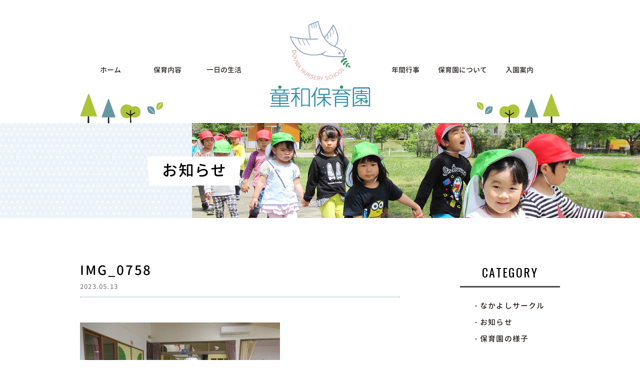

--- FILE ---
content_type: text/html; charset=UTF-8
request_url: https://douwahoikuen.jp/1361/img_0758/
body_size: 26208
content:
<!DOCTYPE html>
<html><!-- InstanceBegin template="/Templates/base.dwt" codeOutsideHTMLIsLocked="false" -->
<head>
<!-- Google tag (gtag.js) -->
<script async src="https://www.googletagmanager.com/gtag/js?id=G-7TCHNC38S8"></script>
<script>
  window.dataLayer = window.dataLayer || [];
  function gtag(){dataLayer.push(arguments);}
  gtag('js', new Date());

  gtag('config', 'G-7TCHNC38S8');
</script>

<meta charset="utf-8" />
<meta name="viewport" content="width=device-width">
<meta http-equiv="X-UA-Compatible" content="IE=Edge" />
<link rel="shotcut icon" href="/favicon.ico">
<link rel="apple-touch-icon" href="/favicon.ico" sizes="180x180">
<!-- InstanceBeginEditable name="Title" -->

<!-- InstanceEndEditable -->

<!--[if lt IE 9]>
	<script src="../common/js/html5.js"></script>
<![endif]-->

<!-- InstanceBeginEditable name="head" -->
<meta name="copyright" content="Copyright © 童和保育園 All Rights Reserved.">
<meta name="keywords" content="保育園,公園,自然,成長,子ども,入園,保育,子育て,童和,滑川,富山,douwa">
<!-- InstanceEndEditable -->
<!-- InstanceParam name="class" type="text" value="home" -->

		<!-- All in One SEO 4.1.10 -->
		<title>IMG_0758 | 童和保育園 [富山県滑川市]</title>
		<meta name="robots" content="max-image-preview:large" />
		<link rel="canonical" href="https://douwahoikuen.jp/1361/img_0758/" />
		<meta property="og:locale" content="ja_JP" />
		<meta property="og:site_name" content="童和保育園 [富山県滑川市] |" />
		<meta property="og:type" content="article" />
		<meta property="og:title" content="IMG_0758 | 童和保育園 [富山県滑川市]" />
		<meta property="og:url" content="https://douwahoikuen.jp/1361/img_0758/" />
		<meta property="article:published_time" content="2023-05-13T03:28:05+00:00" />
		<meta property="article:modified_time" content="2023-05-13T03:28:05+00:00" />
		<meta name="twitter:card" content="summary" />
		<meta name="twitter:title" content="IMG_0758 | 童和保育園 [富山県滑川市]" />
		<script type="application/ld+json" class="aioseo-schema">
			{"@context":"https:\/\/schema.org","@graph":[{"@type":"WebSite","@id":"https:\/\/douwahoikuen.jp\/#website","url":"https:\/\/douwahoikuen.jp\/","name":"\u7ae5\u548c\u4fdd\u80b2\u5712 [\u5bcc\u5c71\u770c\u6ed1\u5ddd\u5e02]","inLanguage":"ja","publisher":{"@id":"https:\/\/douwahoikuen.jp\/#organization"}},{"@type":"Organization","@id":"https:\/\/douwahoikuen.jp\/#organization","name":"\u7ae5\u548c\u4fdd\u80b2\u5712 [\u5bcc\u5c71\u770c\u6ed1\u5ddd\u5e02]","url":"https:\/\/douwahoikuen.jp\/"},{"@type":"BreadcrumbList","@id":"https:\/\/douwahoikuen.jp\/1361\/img_0758\/#breadcrumblist","itemListElement":[{"@type":"ListItem","@id":"https:\/\/douwahoikuen.jp\/#listItem","position":1,"item":{"@type":"WebPage","@id":"https:\/\/douwahoikuen.jp\/","name":"\u30db\u30fc\u30e0","description":"\u81ea\u7136\u304c\u3044\u3063\u3071\u3044\u306e\u7ae5\u548c\u4fdd\u80b2\u5712\u3002\u5b50\u3069\u3082\u305f\u3061\u304c\u306e\u3073\u306e\u3073\u3068\u6d3b\u52d5\u3067\u304d\u308b\u74b0\u5883\u304c\u3053\u3053\u306b\u306f\u3042\u308a\u307e\u3059\u3002\u516c\u5712\u5185\u3092\u601d\u3044\u3063\u304d\u308a\u99c6\u3051\u307e\u308f\u3063\u305f\u308a\u3001\u6728\u3005\u3084\u8349\u82b1\u306e\u56db\u5b63\u3092\u611f\u3058\u306a\u304c\u3089\u65e5\u3005\u3001\u5b50\u3069\u3082\u305f\u3061\u306b\u306f\u767a\u898b\u304c\u3042\u308a\u307e\u3059\u3002\u5c0f\u3055\u306a\u4fdd\u80b2\u5712\u3060\u304b\u3089\u3053\u305d\u3067\u304d\u308b\u4fdd\u80b2\u3001\u4e00\u4eba\u3072\u3068\u308a\u3092\u5927\u5207\u306b\u3057\u3042\u305f\u305f\u304b\u3044\u96f0\u56f2\u6c17\u306e\u4e2d\u3067\u3001\u5b50\u3069\u3082\u305f\u3061\u3068\u4fdd\u80b2\u58eb\u307f\u3093\u306a\u304c\u95a2\u308f\u308a\u5408\u3048\u308b\u4fdd\u80b2\u5712\u3067\u3059\u3002","url":"https:\/\/douwahoikuen.jp\/"},"nextItem":"https:\/\/douwahoikuen.jp\/1361\/img_0758\/#listItem"},{"@type":"ListItem","@id":"https:\/\/douwahoikuen.jp\/1361\/img_0758\/#listItem","position":2,"item":{"@type":"WebPage","@id":"https:\/\/douwahoikuen.jp\/1361\/img_0758\/","name":"IMG_0758","url":"https:\/\/douwahoikuen.jp\/1361\/img_0758\/"},"previousItem":"https:\/\/douwahoikuen.jp\/#listItem"}]},{"@type":"Person","@id":"https:\/\/douwahoikuen.jp\/author\/douwahoikuen\/#author","url":"https:\/\/douwahoikuen.jp\/author\/douwahoikuen\/","name":"douwahoikuen","image":{"@type":"ImageObject","@id":"https:\/\/douwahoikuen.jp\/1361\/img_0758\/#authorImage","url":"https:\/\/secure.gravatar.com\/avatar\/7a72458e2fdd8bdcb973edf536b332e2?s=96&d=mm&r=g","width":96,"height":96,"caption":"douwahoikuen"}},{"@type":"ItemPage","@id":"https:\/\/douwahoikuen.jp\/1361\/img_0758\/#itempage","url":"https:\/\/douwahoikuen.jp\/1361\/img_0758\/","name":"IMG_0758 | \u7ae5\u548c\u4fdd\u80b2\u5712 [\u5bcc\u5c71\u770c\u6ed1\u5ddd\u5e02]","inLanguage":"ja","isPartOf":{"@id":"https:\/\/douwahoikuen.jp\/#website"},"breadcrumb":{"@id":"https:\/\/douwahoikuen.jp\/1361\/img_0758\/#breadcrumblist"},"author":"https:\/\/douwahoikuen.jp\/author\/douwahoikuen\/#author","creator":"https:\/\/douwahoikuen.jp\/author\/douwahoikuen\/#author","datePublished":"2023-05-13T03:28:05+09:00","dateModified":"2023-05-13T03:28:05+09:00"}]}
		</script>
		<!-- All in One SEO -->

<link rel='dns-prefetch' href='//fonts.googleapis.com' />
<link rel='dns-prefetch' href='//s.w.org' />
<link rel="alternate" type="application/rss+xml" title="童和保育園 [富山県滑川市] &raquo; IMG_0758 のコメントのフィード" href="https://douwahoikuen.jp/1361/img_0758/feed/" />
<script type="text/javascript">
window._wpemojiSettings = {"baseUrl":"https:\/\/s.w.org\/images\/core\/emoji\/13.1.0\/72x72\/","ext":".png","svgUrl":"https:\/\/s.w.org\/images\/core\/emoji\/13.1.0\/svg\/","svgExt":".svg","source":{"concatemoji":"https:\/\/douwahoikuen.jp\/wp-includes\/js\/wp-emoji-release.min.js?ver=5.9.12"}};
/*! This file is auto-generated */
!function(e,a,t){var n,r,o,i=a.createElement("canvas"),p=i.getContext&&i.getContext("2d");function s(e,t){var a=String.fromCharCode;p.clearRect(0,0,i.width,i.height),p.fillText(a.apply(this,e),0,0);e=i.toDataURL();return p.clearRect(0,0,i.width,i.height),p.fillText(a.apply(this,t),0,0),e===i.toDataURL()}function c(e){var t=a.createElement("script");t.src=e,t.defer=t.type="text/javascript",a.getElementsByTagName("head")[0].appendChild(t)}for(o=Array("flag","emoji"),t.supports={everything:!0,everythingExceptFlag:!0},r=0;r<o.length;r++)t.supports[o[r]]=function(e){if(!p||!p.fillText)return!1;switch(p.textBaseline="top",p.font="600 32px Arial",e){case"flag":return s([127987,65039,8205,9895,65039],[127987,65039,8203,9895,65039])?!1:!s([55356,56826,55356,56819],[55356,56826,8203,55356,56819])&&!s([55356,57332,56128,56423,56128,56418,56128,56421,56128,56430,56128,56423,56128,56447],[55356,57332,8203,56128,56423,8203,56128,56418,8203,56128,56421,8203,56128,56430,8203,56128,56423,8203,56128,56447]);case"emoji":return!s([10084,65039,8205,55357,56613],[10084,65039,8203,55357,56613])}return!1}(o[r]),t.supports.everything=t.supports.everything&&t.supports[o[r]],"flag"!==o[r]&&(t.supports.everythingExceptFlag=t.supports.everythingExceptFlag&&t.supports[o[r]]);t.supports.everythingExceptFlag=t.supports.everythingExceptFlag&&!t.supports.flag,t.DOMReady=!1,t.readyCallback=function(){t.DOMReady=!0},t.supports.everything||(n=function(){t.readyCallback()},a.addEventListener?(a.addEventListener("DOMContentLoaded",n,!1),e.addEventListener("load",n,!1)):(e.attachEvent("onload",n),a.attachEvent("onreadystatechange",function(){"complete"===a.readyState&&t.readyCallback()})),(n=t.source||{}).concatemoji?c(n.concatemoji):n.wpemoji&&n.twemoji&&(c(n.twemoji),c(n.wpemoji)))}(window,document,window._wpemojiSettings);
</script>
<style type="text/css">
img.wp-smiley,
img.emoji {
	display: inline !important;
	border: none !important;
	box-shadow: none !important;
	height: 1em !important;
	width: 1em !important;
	margin: 0 0.07em !important;
	vertical-align: -0.1em !important;
	background: none !important;
	padding: 0 !important;
}
</style>
	<link rel='stylesheet' id='wp-block-library-css'  href='https://douwahoikuen.jp/wp-includes/css/dist/block-library/style.min.css?ver=5.9.12' type='text/css' media='all' />
<style id='global-styles-inline-css' type='text/css'>
body{--wp--preset--color--black: #000000;--wp--preset--color--cyan-bluish-gray: #abb8c3;--wp--preset--color--white: #ffffff;--wp--preset--color--pale-pink: #f78da7;--wp--preset--color--vivid-red: #cf2e2e;--wp--preset--color--luminous-vivid-orange: #ff6900;--wp--preset--color--luminous-vivid-amber: #fcb900;--wp--preset--color--light-green-cyan: #7bdcb5;--wp--preset--color--vivid-green-cyan: #00d084;--wp--preset--color--pale-cyan-blue: #8ed1fc;--wp--preset--color--vivid-cyan-blue: #0693e3;--wp--preset--color--vivid-purple: #9b51e0;--wp--preset--gradient--vivid-cyan-blue-to-vivid-purple: linear-gradient(135deg,rgba(6,147,227,1) 0%,rgb(155,81,224) 100%);--wp--preset--gradient--light-green-cyan-to-vivid-green-cyan: linear-gradient(135deg,rgb(122,220,180) 0%,rgb(0,208,130) 100%);--wp--preset--gradient--luminous-vivid-amber-to-luminous-vivid-orange: linear-gradient(135deg,rgba(252,185,0,1) 0%,rgba(255,105,0,1) 100%);--wp--preset--gradient--luminous-vivid-orange-to-vivid-red: linear-gradient(135deg,rgba(255,105,0,1) 0%,rgb(207,46,46) 100%);--wp--preset--gradient--very-light-gray-to-cyan-bluish-gray: linear-gradient(135deg,rgb(238,238,238) 0%,rgb(169,184,195) 100%);--wp--preset--gradient--cool-to-warm-spectrum: linear-gradient(135deg,rgb(74,234,220) 0%,rgb(151,120,209) 20%,rgb(207,42,186) 40%,rgb(238,44,130) 60%,rgb(251,105,98) 80%,rgb(254,248,76) 100%);--wp--preset--gradient--blush-light-purple: linear-gradient(135deg,rgb(255,206,236) 0%,rgb(152,150,240) 100%);--wp--preset--gradient--blush-bordeaux: linear-gradient(135deg,rgb(254,205,165) 0%,rgb(254,45,45) 50%,rgb(107,0,62) 100%);--wp--preset--gradient--luminous-dusk: linear-gradient(135deg,rgb(255,203,112) 0%,rgb(199,81,192) 50%,rgb(65,88,208) 100%);--wp--preset--gradient--pale-ocean: linear-gradient(135deg,rgb(255,245,203) 0%,rgb(182,227,212) 50%,rgb(51,167,181) 100%);--wp--preset--gradient--electric-grass: linear-gradient(135deg,rgb(202,248,128) 0%,rgb(113,206,126) 100%);--wp--preset--gradient--midnight: linear-gradient(135deg,rgb(2,3,129) 0%,rgb(40,116,252) 100%);--wp--preset--duotone--dark-grayscale: url('#wp-duotone-dark-grayscale');--wp--preset--duotone--grayscale: url('#wp-duotone-grayscale');--wp--preset--duotone--purple-yellow: url('#wp-duotone-purple-yellow');--wp--preset--duotone--blue-red: url('#wp-duotone-blue-red');--wp--preset--duotone--midnight: url('#wp-duotone-midnight');--wp--preset--duotone--magenta-yellow: url('#wp-duotone-magenta-yellow');--wp--preset--duotone--purple-green: url('#wp-duotone-purple-green');--wp--preset--duotone--blue-orange: url('#wp-duotone-blue-orange');--wp--preset--font-size--small: 13px;--wp--preset--font-size--medium: 20px;--wp--preset--font-size--large: 36px;--wp--preset--font-size--x-large: 42px;}.has-black-color{color: var(--wp--preset--color--black) !important;}.has-cyan-bluish-gray-color{color: var(--wp--preset--color--cyan-bluish-gray) !important;}.has-white-color{color: var(--wp--preset--color--white) !important;}.has-pale-pink-color{color: var(--wp--preset--color--pale-pink) !important;}.has-vivid-red-color{color: var(--wp--preset--color--vivid-red) !important;}.has-luminous-vivid-orange-color{color: var(--wp--preset--color--luminous-vivid-orange) !important;}.has-luminous-vivid-amber-color{color: var(--wp--preset--color--luminous-vivid-amber) !important;}.has-light-green-cyan-color{color: var(--wp--preset--color--light-green-cyan) !important;}.has-vivid-green-cyan-color{color: var(--wp--preset--color--vivid-green-cyan) !important;}.has-pale-cyan-blue-color{color: var(--wp--preset--color--pale-cyan-blue) !important;}.has-vivid-cyan-blue-color{color: var(--wp--preset--color--vivid-cyan-blue) !important;}.has-vivid-purple-color{color: var(--wp--preset--color--vivid-purple) !important;}.has-black-background-color{background-color: var(--wp--preset--color--black) !important;}.has-cyan-bluish-gray-background-color{background-color: var(--wp--preset--color--cyan-bluish-gray) !important;}.has-white-background-color{background-color: var(--wp--preset--color--white) !important;}.has-pale-pink-background-color{background-color: var(--wp--preset--color--pale-pink) !important;}.has-vivid-red-background-color{background-color: var(--wp--preset--color--vivid-red) !important;}.has-luminous-vivid-orange-background-color{background-color: var(--wp--preset--color--luminous-vivid-orange) !important;}.has-luminous-vivid-amber-background-color{background-color: var(--wp--preset--color--luminous-vivid-amber) !important;}.has-light-green-cyan-background-color{background-color: var(--wp--preset--color--light-green-cyan) !important;}.has-vivid-green-cyan-background-color{background-color: var(--wp--preset--color--vivid-green-cyan) !important;}.has-pale-cyan-blue-background-color{background-color: var(--wp--preset--color--pale-cyan-blue) !important;}.has-vivid-cyan-blue-background-color{background-color: var(--wp--preset--color--vivid-cyan-blue) !important;}.has-vivid-purple-background-color{background-color: var(--wp--preset--color--vivid-purple) !important;}.has-black-border-color{border-color: var(--wp--preset--color--black) !important;}.has-cyan-bluish-gray-border-color{border-color: var(--wp--preset--color--cyan-bluish-gray) !important;}.has-white-border-color{border-color: var(--wp--preset--color--white) !important;}.has-pale-pink-border-color{border-color: var(--wp--preset--color--pale-pink) !important;}.has-vivid-red-border-color{border-color: var(--wp--preset--color--vivid-red) !important;}.has-luminous-vivid-orange-border-color{border-color: var(--wp--preset--color--luminous-vivid-orange) !important;}.has-luminous-vivid-amber-border-color{border-color: var(--wp--preset--color--luminous-vivid-amber) !important;}.has-light-green-cyan-border-color{border-color: var(--wp--preset--color--light-green-cyan) !important;}.has-vivid-green-cyan-border-color{border-color: var(--wp--preset--color--vivid-green-cyan) !important;}.has-pale-cyan-blue-border-color{border-color: var(--wp--preset--color--pale-cyan-blue) !important;}.has-vivid-cyan-blue-border-color{border-color: var(--wp--preset--color--vivid-cyan-blue) !important;}.has-vivid-purple-border-color{border-color: var(--wp--preset--color--vivid-purple) !important;}.has-vivid-cyan-blue-to-vivid-purple-gradient-background{background: var(--wp--preset--gradient--vivid-cyan-blue-to-vivid-purple) !important;}.has-light-green-cyan-to-vivid-green-cyan-gradient-background{background: var(--wp--preset--gradient--light-green-cyan-to-vivid-green-cyan) !important;}.has-luminous-vivid-amber-to-luminous-vivid-orange-gradient-background{background: var(--wp--preset--gradient--luminous-vivid-amber-to-luminous-vivid-orange) !important;}.has-luminous-vivid-orange-to-vivid-red-gradient-background{background: var(--wp--preset--gradient--luminous-vivid-orange-to-vivid-red) !important;}.has-very-light-gray-to-cyan-bluish-gray-gradient-background{background: var(--wp--preset--gradient--very-light-gray-to-cyan-bluish-gray) !important;}.has-cool-to-warm-spectrum-gradient-background{background: var(--wp--preset--gradient--cool-to-warm-spectrum) !important;}.has-blush-light-purple-gradient-background{background: var(--wp--preset--gradient--blush-light-purple) !important;}.has-blush-bordeaux-gradient-background{background: var(--wp--preset--gradient--blush-bordeaux) !important;}.has-luminous-dusk-gradient-background{background: var(--wp--preset--gradient--luminous-dusk) !important;}.has-pale-ocean-gradient-background{background: var(--wp--preset--gradient--pale-ocean) !important;}.has-electric-grass-gradient-background{background: var(--wp--preset--gradient--electric-grass) !important;}.has-midnight-gradient-background{background: var(--wp--preset--gradient--midnight) !important;}.has-small-font-size{font-size: var(--wp--preset--font-size--small) !important;}.has-medium-font-size{font-size: var(--wp--preset--font-size--medium) !important;}.has-large-font-size{font-size: var(--wp--preset--font-size--large) !important;}.has-x-large-font-size{font-size: var(--wp--preset--font-size--x-large) !important;}
</style>
<link rel='stylesheet' id='contact-form-7-css'  href='https://douwahoikuen.jp/wp-content/plugins/contact-form-7/includes/css/styles.css?ver=5.5.6' type='text/css' media='all' />
<link rel='stylesheet' id='Oswald-css'  href='https://fonts.googleapis.com/css2?family=Oswald&#038;display=swap&#038;ver=5.9.12' type='text/css' media='all' />
<link rel='stylesheet' id='layout-css'  href='https://douwahoikuen.jp/common/css/layout.css?ver=1' type='text/css' media='all' />
<link rel='stylesheet' id='content-css'  href='https://douwahoikuen.jp/common/css/contents.css?20240328&#038;ver=1' type='text/css' media='all' />
<link rel='stylesheet' id='slider-css'  href='https://douwahoikuen.jp/common/css/slider-pro.css?ver=1' type='text/css' media='all' />
<link rel='stylesheet' id='postbody-css'  href='https://douwahoikuen.jp/common/css/postbody.css?20200928&#038;ver=1' type='text/css' media='all' />
<link rel="https://api.w.org/" href="https://douwahoikuen.jp/wp-json/" /><link rel="alternate" type="application/json" href="https://douwahoikuen.jp/wp-json/wp/v2/media/1366" /><link rel="EditURI" type="application/rsd+xml" title="RSD" href="https://douwahoikuen.jp/xmlrpc.php?rsd" />
<link rel="wlwmanifest" type="application/wlwmanifest+xml" href="https://douwahoikuen.jp/wp-includes/wlwmanifest.xml" /> 
<meta name="generator" content="WordPress 5.9.12" />
<link rel='shortlink' href='https://douwahoikuen.jp/?p=1366' />
<link rel="alternate" type="application/json+oembed" href="https://douwahoikuen.jp/wp-json/oembed/1.0/embed?url=https%3A%2F%2Fdouwahoikuen.jp%2F1361%2Fimg_0758%2F" />
<link rel="alternate" type="text/xml+oembed" href="https://douwahoikuen.jp/wp-json/oembed/1.0/embed?url=https%3A%2F%2Fdouwahoikuen.jp%2F1361%2Fimg_0758%2F&#038;format=xml" />
</head>
<body class="attachment attachment-template-default single single-attachment postid-1366 attachmentid-1366 attachment-jpeg">
<div id="container" class="news sub news-article">

	<header id="header">
		<div class="box">
			<div class="logo">
				<a href="https://douwahoikuen.jp">
				</a>
			</div>
			<div class="gnav">
				<ul>
					<li class="home">
						<a href="https://douwahoikuen.jp">ホーム</a>
					</li>
					<li class="serv">
						<a href="https://douwahoikuen.jp/service">保育内容</a>
					</li>
					<li class="day">
						<a href="https://douwahoikuen.jp/day-schedule">一日の生活</a>
					</li>
					<li class="year">
						<a href="https://douwahoikuen.jp/year-schedule">年間行事</a>
					</li>
					<li class="abou">
						<a href="https://douwahoikuen.jp/about">保育園について</a>
					</li>
					<li class="guid">
						<a href="https://douwahoikuen.jp/guide">入園案内</a>
					</li>
				</ul>
			</div>
			<div class="icon left">
			</div>
			<div class="icon right">
			</div>
		</div>
		<div id="btn-spnav" class="sp">
			<span></span>
		</div>
		<div class="sns_btn sp">
			<a href="https://www.instagram.com/douwahoikuen/">
				<img src="/common/images/ic_sns_sp02.png" alt="Instagramアイコン">
			</a>
		</div>
		<div id="sp_menu" class="sp_menu sp">
			<div class="inner">
				<nav id="spnav">
					<ul>
						<li class="home">
							<a href="https://douwahoikuen.jp">ホーム</a>
						</li>
						<li class="serv">
							<a href="https://douwahoikuen.jp/service">保育内容</a>
						</li>
						<li class="day">
							<a href="https://douwahoikuen.jp/day-schedule">一日の生活</a>
						</li>
						<li class="year">
							<a href="https://douwahoikuen.jp/year-schedule">年間行事</a>
						</li>
						<li class="abou">
							<a href="https://douwahoikuen.jp/about">保育園について</a>
						</li>
						<li class="guid">
							<a href="https://douwahoikuen.jp/guide">入園案内</a>
						</li>
					</ul>
				</nav>
				<div class="tel-area">
					<div class="tel">
						<span class="tel-no">076-475-0516</span>
					</div>
					<div class="time">
						受付時間 10:00-17:00（土日祝休）
					</div>
				</div>
				<div class="contact">
					<div class="btn">
						<a href="https://douwahoikuen.jp/contact">お問い合わせ</a>
					</div>
				</div>
			</div>
		</div>
	</header>

	<main id="main">
<!-- InstanceBeginEditable name="Context" -->
		<article id="contents" class="contents">
				<div class="top-visual">
					<div class="left"></div>
					<div class="right"></div>
					<div class="title">
						<h1>お知らせ</h1>
					</div>
				</div>
			<div class="news-wrapper box clearfix">
				<article class="article">
                    <div class="article-header">
						<div class="date">
							<h2 class="ttl">IMG_0758</h2>
							<span>2023.05.13</span>
						</div>
					</div>
					<div class="postbody">
						<p class="attachment"><a href='https://douwahoikuen.jp/wp-content/uploads/2023/05/IMG_0758.jpg'><img width="400" height="300" src="https://douwahoikuen.jp/wp-content/uploads/2023/05/IMG_0758-400x300.jpg" class="attachment-medium size-medium" alt="" loading="lazy" srcset="https://douwahoikuen.jp/wp-content/uploads/2023/05/IMG_0758-400x300.jpg 400w, https://douwahoikuen.jp/wp-content/uploads/2023/05/IMG_0758-640x480.jpg 640w, https://douwahoikuen.jp/wp-content/uploads/2023/05/IMG_0758-768x576.jpg 768w, https://douwahoikuen.jp/wp-content/uploads/2023/05/IMG_0758-1536x1152.jpg 1536w, https://douwahoikuen.jp/wp-content/uploads/2023/05/IMG_0758-2048x1536.jpg 2048w, https://douwahoikuen.jp/wp-content/uploads/2023/05/IMG_0758-256x192.jpg 256w" sizes="(max-width: 400px) 100vw, 400px" /></a></p>
					</div>					<div class="page-nav">
						<div class="page-nav-next"></div>
						<div class="page-nav-prev"><a href="https://douwahoikuen.jp/1361/" rel="prev">古い投稿</a></div>
					</div>
				</article>
				                <section class="right">
					<section class="category">
						<h3 class="ttl en">CATEGORY</h3>
						<ul>
                        	<li class="cat-item cat-item-6"><a href="https://douwahoikuen.jp/category/%e3%81%aa%e3%81%8b%e3%82%88%e3%81%97%e3%82%b5%e3%83%bc%e3%82%af%e3%83%ab/">なかよしサークル</a>
</li>
	<li class="cat-item cat-item-3"><a href="https://douwahoikuen.jp/category/notic/">お知らせ</a>
</li>
	<li class="cat-item cat-item-5"><a href="https://douwahoikuen.jp/category/report/">保育園の様子</a>
</li>
						</ul>
					</section>
					<section class="archive">
						<h3 class="ttl en">ARCHIVE</h3>
						<ul>
                        	<li><a href='https://douwahoikuen.jp/date/2025/'>2025</a></li>
	<li><a href='https://douwahoikuen.jp/date/2024/'>2024</a></li>
	<li><a href='https://douwahoikuen.jp/date/2023/'>2023</a></li>
	<li><a href='https://douwahoikuen.jp/date/2022/'>2022</a></li>
						</ul>
					</section>
				</section>			</div>
<!-- InstanceEndEditable -->
            <section class="contact-area">
				<div class="box">
					<h2 class="ttl">
						お気軽にお問い合わせください
					</h2>
					<div class="tel-area">
						<div class="tel">
							<span class="tel-no">076-475-0516</span>
						</div>
						<div class="time">
							受付時間 10:00-17:00（土日祝休）
						</div>
					</div>
						
					<div class="contact btn">
						<a href="/contact">お問い合わせ</a>
					</div>
				</div>
			</section>
		</article>
	</main>

	<footer id="footer">
		<div class="box clearfix">
			<div class="left">
				<div class="logo">
					<img src="/common/images/p_footer-logo.png" alt="douwa">
					<div class="text">
						<span>社会福祉法人 三ツ和福祉会</span>
						童和保育園
					</div>
					<div class="address">
						〒936-0846　富山県滑川市堀江1796　<br><span class="tel-no">tel.076-475-0516</span>　fax.076-475-0539
					</div>
				</div>
			</div>
			<div class="right">
				<nav class="fnav">
					<ul>
						<li><a href="https://douwahoikuen.jp">ホーム</a></li>
						<li><a href="https://douwahoikuen.jp/service">保育内容</a></li>
						<li><a href="https://douwahoikuen.jp/day-schedule">一日の生活</a></li>
					</ul>
					<ul>
						<li><a href="https://douwahoikuen.jp/year-schedule">年間行事</a></li>
						<li><a href="https://douwahoikuen.jp/about">保育園について</a></li>
						<li><a href="https://douwahoikuen.jp/guide">入園案内</a></li>
					</ul>
				</nav>
				<div class="copyright">
					<small>Copyright © 童和保育園 All Rights Reserved.</small>
				</div>
			</div>
			<div class="icon icon01">
				<img src="/common/images/bg_footer01.png" alt="#">
			</div>
			<div class="icon icon02">
				<img src="/common/images/bg_footer02.png" alt="#">
			</div>
		</div>
	</footer>
</div>

<div id="is-pc"></div>

<!-- container end -->
<!-- InstanceBeginEditable name="BodyEnd" -->
<!-- InstanceEndEditable -->
    <script src="/common/js/jquery-1.11.3.min.js"></script>
    <script src="/common/js/anime.min.js" type="text/javascript"></script>
    <script src="/common/js/jquery.sliderPro.js" type="text/javascript"></script>
    <script src="/common/js/function.js"></script>
<script type='text/javascript' src='https://douwahoikuen.jp/wp-includes/js/dist/vendor/regenerator-runtime.min.js?ver=0.13.9' id='regenerator-runtime-js'></script>
<script type='text/javascript' src='https://douwahoikuen.jp/wp-includes/js/dist/vendor/wp-polyfill.min.js?ver=3.15.0' id='wp-polyfill-js'></script>
<script type='text/javascript' id='contact-form-7-js-extra'>
/* <![CDATA[ */
var wpcf7 = {"api":{"root":"https:\/\/douwahoikuen.jp\/wp-json\/","namespace":"contact-form-7\/v1"}};
/* ]]> */
</script>
<script type='text/javascript' src='https://douwahoikuen.jp/wp-content/plugins/contact-form-7/includes/js/index.js?ver=5.5.6' id='contact-form-7-js'></script>
</body>
<!-- InstanceEnd --></html>


--- FILE ---
content_type: text/css
request_url: https://douwahoikuen.jp/common/css/layout.css?ver=1
body_size: 11591
content:
@charset "utf-8";
/* CSS Document */
@font-face {
    font-family: 'GENJ';
    font-style: normal;
    font-weight: 400;
    src: url("../fonts/GenJyuuGothic-Normal.eot");
    src: url("../fonts/GenJyuuGothic-Normal.eot?#iefix") format('embedded-opentype'),
    url("../fonts/GenJyuuGothic-Normal.ttf") format('truetype'),
    url("../fonts/GenJyuuGothic-Normal.woff2") format('woff2'),
	url("../fonts/GenJyuuGothic-Normal.woff") format('woff');
	font-display: swap;
}
@font-face {
    font-family: 'GENJ';
    font-style: normal;
    font-weight: 500;
    src: url("../fonts/GenJyuuGothic-Medium.eot");
    src: url("../fonts/GenJyuuGothic-Medium.eot?#iefix") format('embedded-opentype'),
    url("../fonts/GenJyuuGothic-Medium.ttf") format('truetype'),
    url("../fonts/GenJyuuGothic-Medium.woff2") format('woff2'),
	url("../fonts/GenJyuuGothic-Medium.woff") format('woff');
	font-display: swap;
}
@font-face {
    font-family: 'GENJ';
    font-style: normal;
    font-weight: 700;
    src: url("../fonts/GenJyuuGothic-Bold.eot");
    src: url("../fonts/GenJyuuGothic-Bold.eot?#iefix") format('embedded-opentype'),
    url("../fonts/GenJyuuGothic-Bold.ttf") format('truetype'),
    url("../fonts/GenJyuuGothic-Bold.woff2") format('woff2'),
	url("../fonts/GenJyuuGothic-Bold.woff") format('woff');
	font-display: swap;
}
*{
    margin: 0;
    padding: 0;
}
body{
	display: none;
    font-family: GENJ,'メイリオ', 'Meiryo','ＭＳ ゴシック';
    font-weight: 500;
	letter-spacing: 0.075em;
}
header, main, article, section, nav, aside, figure, footer{
	display: block;
}

a{
	color: rgb(37,30,28);
	text-decoration: none;
}
li{
	list-style: none;
}
img{
	display: block;
}
p{
	font-size: 15px;
	font-weight: 500;
	line-height: 180%;
}
h2,
h3{
	font-weight: 500;
	letter-spacing: 0.1em;
}
.box{
	width: 960px;
	margin: 0 auto;
}
/* clearfix */
.clearfix:before {
	display: block;
	content: " ";
}
.clearfix:after {
	content: "";
	display: block;
	height: 0px;
	clear: both;
	font-size: 0;
}
.pc{
	display: block;
}
.sp{
	display: none;
}
.icon{
	-webkit-backface-visibility:hidden;
	backface-visibility:hidden;
}

@media only screen and (max-width: 768px) {
	.pc{
		display: none;
	}
	.sp{
		display: block;
	}
	.box{
		width: auto;
		margin: 0 8%;
	}
	p{
		font-size: 3.75vw;
	}
}
.testtest{
	opacity: 0;
	transform: translateY(-50px);
}
/*--------------------------------------header-------------------------------------------------------*/
/*--各ページ--*/
.home #header{
	height: 207px;
	background: url(../images/bg_header05.png) no-repeat center bottom;
    background-size: auto;
    padding-bottom: 90px;
    margin-bottom: -90px;
}
.home #header .logo{
	width: 292px;
	height: 258px;
}
.home #header .logo a{
	background: url("../images/p_header-logo02.png") no-repeat center center;
	background-size: cover;
	height: 100%;
}
/*--------------*/

#header{
	position: relative;
	z-index: 5000;
}

#header .box{
	height: 100%;
	position: relative;
}
#header .logo{
	position: absolute;
	width: 202px;
	height: 174px;
	top: 0;
	left: 0;
	right: 0;
	margin: 0 auto;
	z-index: 15;
}
#header .logo a{
	display: block;
	background: url("../images/p_header-logo.png") no-repeat center center;
	background-size: cover;
	height: 100%;
}

#header .logo img{
	margin: auto;
}
#header .gnav{
	position: absolute;
	top: 115px;
}
#header .gnav ul{
	font-size: 0;
	padding: 0 40px;
	letter-spacing: normal;
}
#header .gnav li{
	display: inline-block;
	max-width: 210px;
	margin-right: 37px
}
#header .gnav li:first-of-type{
	margin-right: 65px;
}
#header .gnav li:nth-of-type(2){
	margin-right: 50px;
}
#header .gnav li:nth-of-type(3){
	margin-right: 300px;
}
#header .gnav li:last-of-type{
	margin-right: 0;
}
#header .gnav li a{
	font-size: 14px;
	position: relative;
	transition: .2s linear;
}
#header .gnav li a:hover{
	color: rgb(46,140,166);
}
#header .gnav li a:before{
	content: "";
	display: block;
	width: 0;
	left: 50%;
	position: absolute;
	bottom: -5px;
	transition: all .2s linear;
}
#header .gnav li a:after{
	content: "";
	display: block;
	width: 0;
	right: 50%;
	position: absolute;
	bottom: -5px;
	transition: all .2s linear;
}
#header .gnav li a:hover:before,
#header .gnav li a:hover:after,
.home #header .gnav li.home a::after,
.home #header .gnav li.home a::before,
.serv #header .gnav li.serv a::after,
.serv #header .gnav li.serv a::before,
.day #header .gnav li.day a::after,
.day #header .gnav li.day a::before,
.year #header .gnav li.year a::after,
.year #header .gnav li.year a::before,
.abou #header .gnav li.abou a::after,
.abou #header .gnav li.abou a::before,
.guid #header .gnav li.guid a::after,
.guid #header .gnav li.guid a::before{
	width: 50%;
	border-bottom: 2px solid rgb(46,140,166);
}
#header .icon{
	width: 166px;
	height: 60px;
	position: absolute;
}
#header .left{
	left: 0;
}
#header .right{
	right: 0;
}
.home #header .icon{
	bottom: -30px;
}
.home #header .left{
	background: url("../images/bg_tree01.png") no-repeat center center;
}
.home #header .right{
	background: url("../images/bg_tree02.png") no-repeat center center;
}
.sub #header .icon{
	bottom: -1px;
}
.sub #header .left{
	background: url("../images/bg_tree06-1.png") no-repeat center center;
}
.sub #header .right{
	background: url("../images/bg_tree06-2.png") no-repeat center center;
}
/*#header .mask01{
	position: absolute;
	top: 0;
	left: 0;
	right: 0;
	margin: 0 auto;
	width: 100%;
	z-index: 15;
}
#header .mask01 img{
	width: 100%;
}*/
@media only screen and (max-width: 768px) {
	#header .gnav{
		display: none;
	}
	.home #header{
		height: 27vw;
		background-size: 100%;
		padding-bottom: 4vw;
		margin-bottom: -4vw;
	}
	.home #header .right,
	.home #header .left{
		display: none;	
	}
	.home #header .logo{
		width: 34.062vw;
		height: auto;
	}
	.home #header .logo::before{
		content: "";
		display: block;
		padding-top: 100%;
	}
	.home #header .logo a{
		position: absolute;
		top: 0;
		left: 0;
		width: 100%;
		height: 100%;
	}
	.sub #header .icon{
		bottom: -1px;
		background-size: 100%;
		width: 28.12vw;
		height: 10.93vw;
	}
	html.is-fixed,
	html.is-fixed body{
		height: 100%;
    	overflow: hidden;
	}
	#header .logo{
		 width: 39%;
	}
	#btn-spnav {
		display: block;
		position: absolute;
		top: 5.312vw;
		right: 8vw;
		width: 7.333vw;
		height: 6.25vw;
		cursor: pointer;
		z-index: 9999;
	}
	
	#btn-spnav span{
		display: block;
		position: absolute;
		width: 100%;
		height: 1px;
		top: 3.125vw;
		background-color: rgb(89,88,88);
		transition: all .2s ease-in-out;
	}
	#btn-spnav span:before, 
	#btn-spnav span:after{
		content: "";
		position: absolute;
		display: block;
		left: 0;
		width: 100%;
		height: 1px;
		background-color: rgb(89,88,88);
		transition: all .2s ease-in;
	}
	#btn-spnav span:before{
		top: 2.267vw;
		transition-property: top,transform;
	}
	#btn-spnav span:after{
		bottom: 2.267vw;
		transition-property: bottom,transform;
	}
	.open #btn-spnav span{
		background-color: transparent;
	}
	.open #btn-spnav span:before{
		top: 0;
		transform: rotate(45deg);
	}
	.open #btn-spnav span:after {
		top: 0;
		transform: rotate(-45deg);
	}
	.sns_btn{
		position: absolute;
		top: 5.312vw;
		right: 17.18vw;
		z-index: 9999;
	}
	.sns_btn a{
		display: block;
		width: 6.25vw;
		height: auto;
	}
	.sns_btn a img{
		width: 100%;
	}
	
	
	
	.sp_menu{
		display: none;
		width: 100%;
		padding: 16vw 5.333vw 9.333vw;
		box-sizing: border-box;
		position: absolute;
		top: 0;
		z-index: 9998;
		background: url("../images/bg_dot_sp.jpg") repeat center center;
		background-size: auto;
	}
	.sp_menu .inner{
		padding: 4vw 4vw 6.667vw;
		background-color: rgb(255,255,255);
	}
	.sp_menu .inner #spnav{
		margin-bottom: 4vw;
	}
	.sp_menu .inner #spnav li{
		border-top: 1px dotted rgb(89,88,88);
	}
	.sp_menu .inner #spnav li:last-of-type{
		border-bottom: 1px dotted rgb(89,88,88);
	}
	.sp_menu .inner #spnav li a{
		font-size: 3.75vw;
		display: block;
		padding: 3.125vw 0 3.125vw 3.125vw;
	}
	.sp_menu .inner .tel-area{
		text-align: center;
		margin-bottom: 2.667vw;
	}
	.sp_menu .inner .tel-area .tel span{
		font-size: 5.2vw;
		position: relative;
		font-weight: bold;
	}
	.sp_menu .inner .tel-area .tel span::before{
		content: "";
		position: absolute;
		top: 0;
		bottom: 0;
		margin: auto 0;
		left: -5.333vw;
		background: url("../images/ic_phone_sp.png") no-repeat center center;
		background-size: cover;
		width: 3.867vw;
		height: 4.933vw;
	}
	.sp_menu .inner .tel-area .time{
		font-size: 3.75vw;
	}
	.sp_menu .inner .contact{
		text-align: center;
	}
	.sp_menu .inner .contact .btn{
		width: 90%;
		background-color: rgb(173,197,203);
	}
	.sp_menu .inner .contact .btn a{
		display: block;
		position: relative;
		font-size: 4.8vw;
		color: rgb(255,255,255);
		padding: 1.6vw 6vw 1.6vw 10vw;
	}
	.sp_menu .inner .contact .btn a::before{
		content: "";
		position: absolute;
		background: url("../images/ic_mail_sp.png") no-repeat center center;
		background-size: cover;
		width: 5.733vw;
		height: 4.533vw;
		left: 13.333vw;
		top: 0;
		bottom: 0;
		margin: auto 0;
	}
}






/*--------------------------------------footer-------------------------------------------------------*/
#footer{
	background-color: rgb(105,157,168);
	color: rgb(255,255,255);
	overflow: hidden;
}
#footer .box{
	padding: 60px 0 85px;
	position: relative;
}
#footer a{
	color: rgb(255,255,255);
}
#footer .left{
	width: 450px;
	float: left;
	margin-right: 87px;
}
#footer .logo{
}
#footer .logo img{
	display: inline-block;
}
#footer .text{
	display: inline-block;
	font-size: 34px;
	letter-spacing: 0.05em;
	margin-left: 20px;
}
#footer .text span{
	display: block;
	font-size: 14px;
	letter-spacing: normal;
}
#footer .address{
	font-size: 13px;
	font-weight: 400;
	margin-top: 10px;
	/*text-align: center;*/
}
#footer .right{
	float: left;
}
#footer .right .fnav{
	overflow: hidden;
}
#footer .right .fnav ul{
	float: left;
	margin-bottom: 5px;
}
#footer .right .fnav ul:first-of-type{
	margin-right: 40px;
}
#footer .right .fnav li{
	display: block;
	margin-bottom: 10px;
}
#footer .right .fnav li::before{
	content: "";
	display: inline-block;
	box-sizing: border-box;
	width: 6px;
	height: 6px;
	border: 6px solid transparent;
	border-left: 6px solid rgb(255,255,255);
}
#footer .right .fnav li a{
	font-size: 14px;
	font-weight: 400;
	transition: .2s ease-in;
}
#footer .right .fnav li a:hover{
	opacity: 0.7;
}
#footer .right .copyright small{
	font-size: 11px;
	font-weight: 400;
	letter-spacing: 0.06em;
	
}

#footer .icon{
	position: absolute;
	bottom: 0;
}
#footer .icon01{
	left: 30px;
}
#footer .icon02{
	right: 0;
}



@media only screen and (max-width: 768px){
	#footer .box{
		padding: 6.25vw 0 18.75vw;
		margin: 0 12%;
	}
	#footer .icon01 {
		left: 0;
		width: 21.87vw;
	}
	#footer .icon02{
		right: -7.812vw;
		width: 23.43vw;
	}
	#footer .left{
		width: 100%;
		float: none;
		margin-right: 0;
		text-align: center;
		margin-bottom: 4.667vw;
	}
	#footer .logo img{
		width: 30.62vw;
		height: auto;
	}
	#footer .address{
		font-size: 3.12vw;
		margin-top: 1.562vw;
		letter-spacing: 0;
	}
	#footer .text{
		font-size: 5.312vw;
		margin-left: 1.562vw;
	}
	#footer .text span{
		font-size: 3.125vw;
	}
	#footer .right{
		float: none;
		width: 95%;
		margin: 0 auto;
	}
	#footer .right .fnav{
		margin-bottom: 3.125vw;
	}
	#footer .right .fnav ul{
		margin-bottom: 0;
	}
	#footer .right .fnav ul:first-of-type{
		margin-right: 14.06vw;
	}
	#footer .right .fnav li{
		margin-bottom: 3.125vw;
	}
	#footer .right .fnav li a{
		font-size: 3.75vw;
	}
	#footer .right .copyright{
		text-align: center;
	}
	#footer .right .copyright small{
		font-size: 3.125vw;
		letter-spacing: 0;
	}
}


--- FILE ---
content_type: text/css
request_url: https://douwahoikuen.jp/common/css/contents.css?20240328&ver=1
body_size: 85867
content:
@charset "utf-8";
/* CSS Document */
/* 2020*/
.en{
	font-family: 'Oswald', sans-serif;
}
h2.ttl{
	font-size: 25px;
	font-weight: 500;
	display: inline-block;
	letter-spacing: 0.1em;
	line-height: 1.08;
	text-align: center;
}
.home h2.ttl::before{
	content: "";
	position: absolute;
	top: -20px;
	left: -100px;
	background: url("../images/bg_bird01.png") no-repeat center center;
	background-size: cover;
	width: 90px;
	height: 91px;
}
.sub h2.ttl{
	position: relative;
	font-size: 26px;
	border-bottom: 2px dotted rgb(137,137,139);
	padding: 0 10px 15px;
	margin-bottom: 30px;
}
h2.ttl span{
	font-size: 17px;
	font-family: 'Oswald', sans-serif;
	display: block;
	line-height: 1.421;
	margin-top: 10px;
	padding: 10px 40px 0;
	letter-spacing: 0.05em;
	border-top: 2px solid rgb(137,137,139);
}
h3.ttl{
	font-size: 24px;
}
.btn{
	display: inline-block;
	font-size: 13px;
	font-weight: 400;
	transition: .2s ease-in;
}
.btn:hover{
	opacity: 0.7;
}
.icon{
	position: absolute;
	z-index: 25;
	transform: translate3d(0,0,0);
}
.link-btn span{
	position: relative;
	font-weight: 500;
}
.link-btn span::before{
	content: "";
	position: absolute;
	background: url("../images/ic_arrow-right.png") no-repeat center center;
	background-size: cover;
	width: 44px;
	height: 18px;
	bottom: -25px;
	left: 0;
	right: 0;
	margin: 0 auto;
	transition: right .2s linear;
}
.link-btn a{
	padding-bottom: 25px;
}
.link-btn a:hover span:before{
	right: -40px;
}
/*--アニメーション--*/
.fadein02 {
    opacity: 0;
    transform: translate(0, 50px);
    transition: all .6s;
}
.fadein02-1{
	opacity: 0;
    transform: translate(0, 50px);
    transition: all .5s;
}
.fadein03 {
	opacity: 0;
    transform: translate(0, 50px);
    transition: all 1s;
}
.fadein04{
	opacity: 0;
    transform: translate(0, 50px);
}
.serv .fadein04{
	opacity: 0;
	transform: translate(-50% , 50px);
	transition: all .5s;
}
.fadein05{
	opacity: 0;
    transform: translate(0, 50px);
    transition: all .5s;
}
.fadein06 {
	opacity: 0;
    transform: translate(0, 50px);
	transition: all .2s;
}
.fadein08{
	opacity: 0;
    transform: translate(0, 50px);
	transition: all .2s;
}
.fadein.scrollin, 
.fadein02.scrollin, 
.fadein03.scrollin, 
.fadein04.scrollin,
.fadein05.scrollin,
.fadein06.scrollin,
.fadein08.scrollin{
    opacity: 1;
    transform: translate(0, 0);
}
.serv .fadein04.scrollin{
	opacity: 1;
    transform: translate(-50%, 0);
}
.abou .fadein02-1.scrollin{
	opacity: 1;
    transform: translate(0, 0);
}
#container{
	min-width: 1000px;
	overflow-x: hidden;
}
#contents{
	position: relative;
}

/*-----------------------------indexページ------------------------------------*/

.slider{
	width: 100%;
	z-index: 5;
}
.slider img{
	width: 100%;
}
.slider .intro{
	width: 200px;
	position: absolute;
	top: 100px;
	left: 9%;/*--left: 22%;--*/
	z-index: 9000;
	opacity: 0;
}
li.sp-slide01{
	background-image: url(../images/top-slider/p_topslide01-1.jpg);
}
li.sp-slide02{
	background-image: url("../images/top-slider/p_topslide02-1.jpg");
}
li.sp-slide03{
	background-image: url("../images/top-slider/p_topslide03-1.jpg");
}
li.sp-slide04{
	background-image: url("../images/top-slider/p_topslide04-1.jpg");
}
/*--fire-fox--*/
@-moz-document url-prefix() {
	.slider .intro h1,
	.slider .intro p,
	.slider .intro p span{
      	word-spacing: 0.1em;
	}
	.slider .intro{
		width: 250px;
		height: 380px;
	}
}
.slider .intro h1{
	font-size: 0;
}
/*.slider .intro h1 .text{
	display: inline-block;
	width: 55px;
	height: 340px;
	position: relative;
	margin: 30px 0 0 10px;
	vertical-align: top;
	-webkit-transform: skewY(-5deg);
    -ms-transform: skewY(-5deg);
    transform: skewY(-5deg);
	background-color: rgb(255,255,255);
}
.slider .intro h1 .text p{
	position: absolute;
	top: 50%;
	bottom: 50%;
	transform:translate(-50%, -50%);
	font-size: 31px;
	font-weight: 500;
	letter-spacing: 0.1em;
	padding: 20px 0 10px;
	-webkit-writing-mode: vertical-lr;
  	-ms-writing-mode: tb-lr;
  	-o-writing-mode: vertical-lr;
  	writing-mode: vertical-lr;
}*/
.slider .intro p:last-of-type{
	margin: 0 0 0 10px;
}
.slider .intro p{
	display: inline-block;
	width: 55px;
	line-height: 55px;
	margin: 30px 0 0 10px;
	vertical-align: top;
	-webkit-transform: skewY(-5deg);
    -ms-transform: skewY(-5deg);
    transform: skewY(-5deg);
	background-color: rgb(255,255,255);
}
/*---safari--*/
_::-webkit-full-page-media, _:future, :root .slider .intro p {
    line-height: 22.5px;
}
/*-----------*/
/*--- IE ----*/
@media all and (-ms-high-contrast: none) {
	.slider .intro p span{
		display: inline !important;
		padding: 20px 0 0 !important;
	}
}
/*-----------*/
.slider .intro p span{
	display: block;
	font-size: 31px;
	font-weight: 500;
	-webkit-transform: skewY(5deg);
    -ms-transform: skewY(5deg);
    transform: skewY(5deg);
	letter-spacing: 0.1em;
	padding: 20px 0 10px;
	-webkit-writing-mode: vertical-lr;
  	-ms-writing-mode: tb-lr;
  	-o-writing-mode: vertical-lr;
  	writing-mode: vertical-lr;
}
.home .news-area{
	width: 100%;
	max-width: 2000px;
	text-align: center;
	position: relative;
	background: url("../images/../images/bg_triangle.png") no-repeat center center;
	background-size: cover;
	overflow: hidden;
	padding: 115px 0 40px;
	margin: -60px auto 0;
	z-index: 50;
}
.home .news-area .box{
	position: relative;
}
/*-※-*/.home .news-area .ttl{
	position: relative;
	margin-bottom: 60px;
	opacity: 0;
}

.home .news-area .link-btn{
	position: absolute;
	top: 0;
	right: 310px;
	width: 86px;
	height: 85px;
	background-color: rgb(255,255,255);
	border-radius: 50%;
	opacity: 0;
}
.home .news-area .link-btn a{
	line-height: 65px;
	font-weight: bold;
	letter-spacing: 0.05em;
	padding-bottom: 0;
}
.home .news-area .link-btn a:hover span:before{
	right: -20px;
}
.home .news-area .items{
	display: flex;
	display:-webkit-box;
  	display:-ms-flexbox;
}
.home .news-area .items .item{
	width: 290px;
}
.home .news-area .items .item:nth-of-type(2){
	margin: 0 45px;
	transition: all .4s;
}
.home .news-area .items .item:last-of-type{
	transition: all .6s;
}
.home .news-area .items .item .photo{
	margin-bottom: 10px;
}
.home .news-area .items .item .photo img{
	width: 100%;
	border-radius: 10px;
}
.home .news-area .items .item .caption{
	text-align: left;
}
.home .news-area .items .item .caption span{
	font-size: 13px;
	font-weight: 500;
}
.home .news-area .items .item .caption p{
	font-size: 15px;
	line-height: 160%;
}
.home .news-area .icon{
	position: absolute;
	opacity: 0;
	top: 30px;/*-- top: 0; --*/
	z-index: 25;
}
.home .news-area .left{
	left: 0;
}
.home .news-area .right{
	right: 0;
}

.about-area{
	position: relative;
	margin-bottom: 20px;
	overflow: hidden;/*--追加--*/
	padding: 100px 0 0;
	z-index: 5;
}

.about-area::before{
	content: "";
	position: absolute;
	bottom: 300px;
	z-index: -1;
	background: url("../images/bg_dot02.jpg") repeat center center;
	width: 100%;
	height: 175px;
}
.about-area .top{
	display: flex;
	display:-webkit-box;
  	display:-ms-flexbox;
	margin-bottom: 180px;
}
.about-area .photos{
	padding-top: 250px;
	box-sizing: border-box;
}
.about-area .photos img:first-of-type{
	top: 0;
	left: 125px;
	transition: all 1s ease-in-out;
}
.about-area .icon1-11{
	opacity: 0;
}
.about-area .icon1-11.scrollin{
	opacity: 1;
    transform: translateX(-50px);
}
.about-area .top .text{
	width: 400px;
	position: relative;
}
.about-area .top .text::after{
	content: "";
	position: absolute;
	top: 45px;
	left: -50px;
	display: block;
	width: 485px;
	height: 338px;
	background-color: rgb(237,244,249);
	z-index: -1;
}
/*-※-*/.about-area .text .title{
	position: relative;
	width: 147px;
	height: 228.81px;
	font-size: 26px;
	line-height: 1.885;
	margin-bottom: 40px;
	-webkit-writing-mode: vertical-rl;
  	-ms-writing-mode: tb-rl;
  	-o-writing-mode: vertical-rl;
  	writing-mode: vertical-rl;
	max-height: 9em;
}
.about-area .top .text p{
	line-height: 1.8;
	margin-bottom: 25px;
}
.about-area .link-btn span::before{
	bottom: -20px;
}
.about-area .bottom{
	
}
.about-area .bottom::before{
	
}
.about-area .bottom .link-list{
	display: flex;
	flex-wrap: wrap;
}
.about-area .bottom .link-list .link{
	width: 206px;
	position: relative;
	margin-right: 30px;
	text-align: center;
}
.about-area .bottom .link-list .link:nth-of-type(2),
.about-area .bottom .link-list .link:last-of-type{
	padding-top: 50px;
}
.about-area .bottom .link-list .link:nth-of-type(2){
	transition: all .2s;
}
.about-area .bottom .link-list .link:nth-of-type(3){
	transition: all .4s;
}
.about-area .bottom .link-list .link:last-of-type{
	margin-right: 0;
	transition: all .6s;
}
.about-area .bottom .link-list .link:nth-of-type(2) .icon,
.about-area .bottom .link-list .link:last-of-type .icon{
	content: "";
	position: absolute;
	left: 0;
}
.about-area .bottom .link-list .link:nth-of-type(2) .icon,
.about-area .bottom .link-list .link:last-of-type .icon{
	left: 15px;
	top: -50px;
	opacity: 0;
}
.about-area .bottom .link-list .link .icon1-7,
.about-area .bottom .link-list .link .icon1-8{
	transition: all 1.2s ease-in-out;
}
.about-area .bottom .link-list .link .icon1-7.scrollin,
.about-area .bottom .link-list .link .icon1-8.scrollin{
	opacity: 1;
	transform: translateY(38px);
}

.about-area .bottom .link-list .link .photo{
	margin-bottom: 15px;
}
.about-area .bottom .link-list .link .photo img{
	width: 100%;
}
.about-area .bottom .link-list .link .text{
	margin-bottom: 20px;
}
.about-area .bottom .link-list .link:nth-of-type(2) .text{
	margin-bottom: 40px;
}
/*-※-*/.about-area .bottom .link-list .link .text .ttl{
	font-size: 19px;
	display: inline-block;
	margin-bottom: 15px;
	padding-bottom: 5px;
	border-bottom: 2px solid rgb(78,72,71);
}
.about-area .bottom .link-list .link .text p{
	text-align: left;
	line-height: 1.6;
}
.about-area .icon01{
	left: -130px;/*left: -95px;*/
	opacity: 0;
	top: 30px;
	transition: all 1s ease-in-out;
}
.about-area .icon01.scrollin{
	opacity: 1;
	transform: translateX(30px);
}
.about-area .icon02{
	right: 0;
	opacity: 0;
	top: -75px;/*--top: 35px;--*/
	transition: all 1.2s ease-in-out;
}
.about-area .icon02.scrollin{
	opacity: 1;
	transform: translateY(100px);
}



.sns-area{
	max-width: 2000px;
	position: relative;
	text-align: center;
	padding: 145px 0 60px;
	background: url("../images/bg_dot_02.jpg") repeat center center;
	/*margin: -250px auto 0;*/
	margin: 0 auto;
}
.sns-area::before{
	content: "";
	position: absolute;
	top: 0;
	left: 0;
	right: 0;
	margin: 0 auto;
	background: url("../images/bg_mask03.png") no-repeat center center;
	background-size: cover;
	width: 100%;
	height: 70px;
}
.sns-area .mask02{
	margin-bottom: 80px;
}
.sns-area .mask02 img{
	width: 100%;
}
/*-※-*/.sns-area .ttl{
	position:relative;
	margin-bottom: 42px;
}
.sns-area .items{
	display: flex;
	display:-webkit-box;
  	display:-ms-flexbox;
	width: 785px;
	margin: 0 auto;
}
.sns-area .items .text{
	transition: all .4s;
}
.sns-area .items .photo{
	width: 340px;
	margin-right: 40px;
	transition: all .2s;
}
.sns-area .items .photo img{
	width: 100%;
}
.sns-area .items .text p{
	font-size: 17px;
	font-weight: 500;
	text-align: left;
	margin-bottom: 20px;
}
.sns-area .items .text p.caution{
	font-size: 13px;
	position: relative;
	padding-left: 15px;
	line-height: 1.6;
}
.sns-area .items .text p.caution::before{
	content: "※";
	position: absolute;
	left: 0;
}
.sns-area .items .text .sns-link{
	width: 325px;
	background-color: rgb(255,255,255);
	margin-bottom: 20px;
}
.sns-area .items .text .sns-link a{
	font-size: 15px;
	padding: 20px 0;
	display: block;
	line-height: 1.143;
}
.sns-area .items .text .sns-link a span{
	position: relative;
	font-weight: 500;
	letter-spacing: 0.05em;
}
.sns-area .items .text .sns-link a span::before{
	content: "";
	position: absolute;
	background: url("../images/ic_sns.png") no-repeat center center;
	width: 35px;
	height: 36px;
	top: 0;
	bottom: 0;
	left: -45px;
	margin: auto 0;
}


.service-area{
	
}
.service-area .service{
	background-color: rgb(173,197,203);
	padding: 60px 0;
}
.service-area .service .title{
	font-size: 27px;
	color: rgb(255,255,255);
	text-align: center;
	margin-bottom: 45px;
}
.service-area .service .title span{
	position: relative;
}
.service-area .service .title span::before{
	content: "";
	position: absolute;
	background: url("../images/ic_line01.png") no-repeat center center;
	width: 44px;
	height: 44px;
	top: 0;
	bottom: 0;
	left: -66px;
	margin: auto 0;
}
.service-area .service .title span::after{
	content: "";
	position: absolute;
	background: url("../images/ic_line02.png") no-repeat center center;
	width: 44px;
	height: 44px;
	top: 0;
	bottom: 0;
	right: -66px;
	margin: auto 0;
}
.service-area .service .items{
	display: flex;
}
.service-area .service .items .item{
	width: 290px;
	box-sizing: border-box;
	border-radius: 5%;
}
.service-area .service .items .item:nth-of-type(2){
	margin: 0 45px;
	transition: all .4s;
}
.service-area .service .items .item:last-of-type{
	transition: all .6s;
}
.service-area .service .items .item .photo{
	
}
.service-area .service .items .item .photo img{
	margin: 0 auto;
	
}
.service-area .service .items .item .text{
	background-color: rgb(255,255,255);
	padding: 5px 25px 39px;
	border-radius: 0 0 5% 5%;
}
.service-area .service .items .item:last-of-type .text{
	padding: 5px 25px 65px;
}
.service-area .service .items .item:first-of-type .text{
	padding: 5px 25px 15px;
}
.service-area .service .items .item .text .ttl{
	font-size: 24px;
	text-align: center;
	color: rgb(173,197,203);
	font-weight: bold;
	line-height: 2.042;
	letter-spacing: 0.1em;
}
.service-area .service .items .item .text p{
	letter-spacing: 0.05em;
	line-height: 1.6;
}
.service-area .document-dl{
	padding: 60px 0;
	text-align: center;
	background-color: rgb(223,231,234);
}
/*-※-*/.service-area .document-dl .ttl{
	margin-bottom: 60px;
}
/*-※-*/.service-area .document-dl .ttl span{
	font-size: 15px;
	line-height: 1.6;
	font-family: GENJ;
	letter-spacing: normal;
	padding: 10px 0 0;
}
.service-area .document-dl .dl-list{
	line-height: 40px;
}
.service-area .document-dl .dl-list ul{
	font-size: 0;
}
.service-area .document-dl .dl-list ul li{
	display: inline-block;
	margin: 0 40px;
}
.service-area .document-dl .dl-list ul li:last-of-type{
	margin-right: 0;
}
.service-area .document-dl .dl-list ul li a{
	font-size: 15px;
	line-height: 1.333;
	transition: .2s ease-in;
}
.service-area .document-dl .dl-list ul li a:hover{
	opacity: 0.7;
}
.service-area .document-dl .dl-list ul li a span{
	position: relative;
}

.service-area .document-dl .dl-list ul li a span::before{
	content: "";
	background: url("../images/ic_pdf.png") no-repeat center center;
	width: 39px;
	height: 41px;
	position: absolute;
	top: 0;
	bottom: 0;
	left: -50px;
	margin: auto 0;
}
.service-area .document-dl .dl-list ul li:first-of-type a span::before{
	background: url("../images/ic_excel.png") no-repeat center center;
	width: 39px;
	height: 38px;
}

.contact-area{
	padding: 60px 0;
	text-align: center;
}
.contact-area h2.ttl{
	display: block;
	margin-bottom: 28px;
	border-bottom: none;
}
.contact-area .tel-area{
	display: inline-block;
	margin-right: 20px;
}
.contact-area .tel-area .time{
	font-size: 15px;
	line-height: 1.8;
	letter-spacing: 0.05em;
}
.contact-area .tel-area .tel span{
	font-size: 31px;
	position: relative;
	font-weight: bold;
	line-height: 0.875;
}
.contact-area .tel-area .tel span::before{
	content: "";
	position: absolute;
	background:url("../images/ic_phone.png") no-repeat center center;
	width: 23px;
	height: 29px;
	left: -25px;
	top: 0;
	bottom: 0;
	margin: auto 0;
}
.contact-area .contact{
	display: inline-block;
	background-color: rgb(173,197,203);
	vertical-align: top;
}
.contact-area .contact a{
	font-size: 21px;
	font-weight: 400;
	display: block;
	position: relative;
	color: rgb(255,255,255);
	padding: 12px 45px 12px 75px;
}
.contact-area .contact a::before{
	content: "";
	position: absolute;
	background: url("../images/ic_mail.png") no-repeat center center;
	width: 26px;
	height: 21px;
	top: 0;
	bottom: 0;
	left: 42px;
	margin: auto 0;
}

/*---下層ページ共通--*/
.top-visual{
	position: relative;
	width: 100%;
	height: 190px;
	overflow: hidden;
}
.top-visual .left{
	width: 30%;
	height: 100%;
	float: left;
	background: url("../images/bg_dot_sub.jpg") repeat center center;
	background-size: auto;
}
.top-visual .right{
	width: 70%;
	height: 100%;
	float: left;
	background-size: cover;
}
.serv .top-visual .right{
	background: url("../images/service/main_visual.jpg") no-repeat center center;
	background-size: cover;
}
.abou .top-visual .right{
	background: url("../images/about/main_visual.jpg") no-repeat center center;
	background-size: cover;
}
.cont .top-visual .right{
	background: url("../images/contact/main_visual.jpg") no-repeat center center;
	background-size: cover;
}
.day .top-visual .right{
	background: url("../images/schedule/main_visual.jpg") no-repeat center center;
	background-size: cover;
}
.year .top-visual .right{
	background: url("../images/year_schedule/main_visual.jpg") no-repeat center center;
	background-size: cover;
}
.guid .top-visual .right{
	background: url("../images/guide/main_visual.jpg") no-repeat center center;
	background-size: cover;
}
.news .top-visual .right{
	background: url("../images/news/main_visual.jpg") no-repeat center center;
	background-size: cover;
}

.top-visual .title{
	position: absolute;
	top: 50%;
    left: 23%;
    transform: translateY(-50%);
    -webkit-transform: translateY(-50%);
    -ms-transform: translateY(-50%);
	z-index: 1;
	padding: 5px 30px;
}
.abou .top-visual .title{
	left: 20%;
}
.top-visual .title::before{
	content: "";
	position: absolute;
	left: 0;
	top: 0;
	bottom: 0;
	right: 0;
	transform: scaleY(1.1) perspective(.4em) rotateX(-0.4deg);
	-webkit-transform: scaleY(1.1) perspective(.4em) rotateX(-0.4deg);
    -ms-transform: scaleY(1.1) perspective(.4em) rotateX(-0.4deg);
	transform-origin: top;
	background-color: rgb(255,255,255);
	z-index: -1;
	
}
.top-visual .title h1{
	font-size: 31px;
	font-weight: 500;
	line-height: normal;
}

/*---下層ページ共通---*/
.sub #header{
	height: 246px;
}
.sub #header .gnav{
	top: 130px;
}
.sub #header .logo{
	top: 40px;
}
.sub .page-intro{
	text-align: center;
	padding: 60px 0 55px;
}
.sub .page-intro p{
	font-size: 16px;
	line-height: 1.8;
}
/*---保育内容（service.html）--*/

.serv .page-intro .box{
	position: relative;
}
.serv .page-intro .box .icon01{
	left: 90px;
	top: 40px;
}
.serv .page-intro .box .icon02{
	right: 230px;
	top: 20px;
}
.serv .photo-area{
	position: relative;
	padding: 87px 0 30px;
}
.serv .photo-area::before{
	content: "";
	position: absolute;
	width: 100%;
	height: 150px;
	top: 0;
	background: url("../images/bg_dot02.jpg") repeat center center;
	background-size: auto;
	
}
.serv .photo-area .photos{
	width: 840px;
	margin: 0 auto;
	display: flex;
	flex-wrap: wrap;
	position: relative;
}
.serv .photo-area .photos .icons .icon{
	top: -60px;
}
.serv .photo-area .photos .icons .icon01{
	left: 0;
}
.serv .photo-area .photos .icons .icon02{
    left: 44%;
    transform: translateX(-44%);
    -webkit-transform: translateX(-44%);
    -ms-transform: translateX(-44%);
}
.serv .photo-area .photos .icons .icon03{
	right: 0;
}
.serv .photo-area .photo{
	width: 405px;
	margin-bottom: 30px;
	position: relative;
}
.serv .photo-area .photo:nth-child(even){
	margin-right: 30px;
}
.serv .photo-area .photo img{
	border-radius: 10px;
	width: 100%;
}
.serv .objective{
	padding: 60px 0;
	background-color: rgb(236,243,248);
}
.serv .objective .intro{
	text-align: center;
	position: relative;
	left: 50%;
	display: inline-block;
	margin-bottom: 100px;
}
.serv .objective .intro p{
	font-size: 17px;
	text-align: left;
	position: relative;
	margin-bottom: 10px;
}
.serv .objective .intro p:last-of-type{
	margin-bottom: 0;
}
.serv .objective .intro p::before{
	content: "";
	position: absolute;
	top: 0;
	left: -33px;
	bottom: 0;
	margin: auto 0;
	background: url("../images/service/ic_leaf01.png") no-repeat center center;
	background-size: cover;
	width: 21px;
	height: 18px;
}
.serv .objective .intro p:nth-child(3)::before{
	background: url("../images/service/ic_leaf02.png") no-repeat center center;
	background-size: cover;
}

.serv .objective .items{
	width: 840px;
	display: flex;
	flex-wrap: wrap;
	margin: 0 auto;
}
.serv .objective .items .item{
	width: 400px;
	position: relative;
	background-color: rgb(255,255,255);
	box-sizing: border-box;
	padding: 45px 15px 20px 25px;
	margin-bottom: 55px;
	border-radius: 10px;
}
.serv .objective .items .item:nth-child(odd){
	margin-right: 40px;
}
.serv .objective .items .item span{
	padding-top: 5px;
	font-size: 13px;
	display: block;
	letter-spacing: normal;
}

/*-※-*/.serv .objective .items .item .ttl{
	position: absolute;
	top: -25px;
	background-color: rgb(171,194,200);
	color: rgb(255,255,255);
	padding: 5px 25px 5px 80px;
}
/*-※-*/.serv .objective .items .item05 .ttl{
	padding: 5px 65px 5px 80px
}
/*-※-*/.serv .objective .items .item .ttl span.bg{
	position: relative;
	font-size: 24px;
	padding-top: 0;
	text-indent: inherit;
}
/*-※-*/.serv .objective .items .item .ttl span.tag{
	display: inline;
	font-size: 20px;
	font-weight: bold;
	color: rgb(170,194,200);
	background-color: rgb(255,255,255);
	padding: 0 5px;
	border-radius: 5px;
	letter-spacing: normal;
	margin-left: 15px;
}
/*-※-*/.serv .objective .items .item .ttl span.bg::before{
	content: "";
	position: absolute;
	background-size: cover;
	top: -10px;
	left: -68px;
}
/*-※-*/.serv .objective .items .item01 .ttl span.bg::before{
	background: url("../images/service/bg_watch.png") no-repeat center center;
	width: 52px;
	height: 53px;
	top: -20px;
}
/*-※-*/.serv .objective .items .item02 .ttl span.bg::before{
	background: url("../images/service/bg_bird03.png") no-repeat center center;
	width: 57px;
	height: 61px;
	top: -30px;
}
/*-※-*/.serv .objective .items .item03 .ttl span.bg::before{
	background: url("../images/service/bg_medicine.png") no-repeat center center;
	width: 59px;
	height: 47px;
	top: -15px;
}
/*-※-*/.serv .objective .items .item04 .ttl span.bg::before{
	background: url("../images/service/bg_tableware.png") no-repeat center center;
	width: 46px;
	height: 59px;
	top: -25px;
}
/*-※-*/.serv .objective .items .item05 .ttl span.bg::before{
	background: url("../images/service/bg_bus.png") no-repeat center center;
	width: 56px;
	height: 41px;
}
/*-※-*/.serv .objective .items .item06 .ttl span.bg::before{
	background: url("../images/service/bg_album.png") no-repeat center center;
	width: 61px;
	height: 38px;
}
.serv .objective .items .item:first-of-type{
	padding: 45px 0 20px 30px;
}
/*-※-*/.serv .objective .items .item .ttl small{
	font-size: 19px;
}
.serv .objective .items .item p{
	line-height: 1.6;
	letter-spacing: normal;
}

.serv .objective .items .item05,
.serv .objective .items .item06{
	margin-bottom: 0;
	height: 265px;
}
.serv .objective .items .item05 img{
	position: absolute;
	bottom: -10px;
	left: 0;
	right: 0;
	margin: 0 auto;
}
.serv .objective .items .item06 img{
	margin: 5px auto 0;
	position: absolute;
	bottom: -10px;
	left: 0;
	right: 0;
}
.serv .objective .items .item01 th{
	display: block;
	position: relative;
	font-size: 16px;
	font-weight: 500;
	text-align: left;
	margin-right: 5px;
	letter-spacing: normal;
}
.serv .objective .items .item01 th::before{
	position: absolute;
	content: "・";
	display: inline-block;
	left: -15px;
	top: 0;
	bottom: 0;
	margin: auto 0;
}
.serv .objective .items .item01 td{
	font-size: 15px;
	letter-spacing: normal;
}
.serv .objective .items .item01 td span{
	font-size: 13px;
	display: inline;
}
.serv .objective .items .item01 span{
	font-size: 13px;
	padding-top: 0;
	letter-spacing: normal;
	text-indent: -1em;
}
.serv .objective .items .item02 span{
	font-size: 13px;
}



/*---一日の生活（day_schedule.html）--*/
.sche .page-intro span{
	display: block;
	font-size: 15px;
	
}
.sche .schedule-area{
	position: relative;
	padding-top: 40px;
}
.sche .schedule-area::before{
	content: "";
	position: absolute;
	background: url("../images/bg_dot02.jpg") repeat center center;
	width: 100%;
	height: 145px;
	top: 0;
}
.sche .schedule-area .box{
	display: flex;
	flex-wrap: wrap;
}
.sche .schedule-area .box span.annotation{
	font-size: 15px;
	font-weight: 400;
}
.sche .schedule-area .box .item{
	width: 440px;
	box-sizing: border-box;
	position: relative;
	padding: 35px 0 0;
	margin-bottom: 15px;
	border-radius: 10px;
}
.sche .schedule-area .box .left::before{
	content: "";
	position: absolute;
	left: 0;
	top: 0;
	height: 100%;
	border-left: 4px dotted rgb(230,139,100);
}
.sche .schedule-area .box .right::before{
	content: "";
	position: absolute;
	left: 0;
	top: 0;
	height: 100%;
	border-left: 4px dotted rgb(102,152,163);
}
.sche .schedule-area .box .left{
	padding-bottom: 56px;
}
.sche .schedule-area .box .item .title{
	text-align: center;
	margin-bottom: 55px;
}
.sche .schedule-area .box .item .title .ttl{
	text-align: center;
	padding: 10px 0;
	transform: skewX(15deg);
	-webkit-transform: skewX(15deg);
    -ms-transform: skewX(15deg);
	background-color: rgb(255,255,255);
	margin-bottom: 5px;
	letter-spacing: normal;
}
.sche .schedule-area .box .left .title .ttl{
	transform: skewX(-15deg);
	-webkit-transform: skewX(-15deg);
    -ms-transform: skewX(-15deg);
}
.sche .schedule-area .box .item .title .ttl span{
	transform: skewX(-15deg);
    -webkit-transform: skewX(-15deg);
    -ms-transform: skewX(-15deg);
    display: block;
}
.sche .schedule-area .box .left .title .ttl span{
	transform: skewX(15deg);
    -webkit-transform: skewX(15deg);
    -ms-transform: skewX(15deg);
}


.sche .schedule-area .box .item .daytime{
	position: relative;
	padding: 0 50px 0 50px;
	margin-bottom: 50px;
}
.sche .schedule-area .box .item .daytime:last-of-type{
	margin-bottom: 0;
}
.sche .schedule-area .box .item .daytime::before{
	content: "";
	background-size: cover;
	width: 50px;
	height: 50px;
	position: absolute;
	top: 0;
	left: -23px;
}
.sche .schedule-area .box .left .daytime01::before{
	background: url("../images/schedule/hana-class/ic_clock0700.png") no-repeat center center;
	background-size: cover;
}
.sche .schedule-area .box .left .daytime02::before{
	background: url("../images/schedule/hana-class/ic_clock0830.png") no-repeat center center;
	background-size: cover;
}
.sche .schedule-area .box .left .daytime03::before{
	background: url("../images/schedule/hana-class/ic_clock0930.png") no-repeat center center;
	background-size: cover;
}
.sche .schedule-area .box .left .daytime04::before{
	background: url("../images/schedule/hana-class/ic_clock1000.png") no-repeat center center;
	background-size: cover;
}
.sche .schedule-area .box .left .daytime05::before{
	background: url("../images/schedule/hana-class/ic_clock1130.png") no-repeat center center;
	background-size: cover;
}
.sche .schedule-area .box .left .daytime06::before{
	background: url("../images/schedule/hana-class/ic_clock1300.png") no-repeat center center;
	background-size: cover;
}
.sche .schedule-area .box .left .daytime07::before{
	background: url("../images/schedule/hana-class/ic_clock1500.png") no-repeat center center;
	background-size: cover;
}
.sche .schedule-area .box .left .daytime08::before{
	background: url("../images/schedule/hana-class/ic_clock1630.png") no-repeat center center;
	background-size: cover;
}
.sche .schedule-area .box .left .daytime09::before{
	background: url("../images/schedule/hana-class/ic_clock1800.png") no-repeat center center;
	background-size: cover;
}
.sche .schedule-area .box .left .daytime10::before{
	background: url("../images/schedule/hana-class/ic_clock1900.png") no-repeat center center;
	background-size: cover;
}

.sche .schedule-area .box .right .daytime01::before{
	background: url("../images/schedule/other-class/ic_clock0700.png") no-repeat center center;
	background-size: cover;
}
.sche .schedule-area .box .right .daytime02::before{
	background: url("../images/schedule/other-class/ic_clock0830.png") no-repeat center center;
	background-size: cover;
}
.sche .schedule-area .box .right .daytime03::before{
	background: url("../images/schedule/other-class/ic_clock0930.png") no-repeat center center;
	background-size: cover;
}
.sche .schedule-area .box .right .daytime04::before{
	background: url("../images/schedule/other-class/ic_clock1130.png") no-repeat center center;
	background-size: cover;
}
.sche .schedule-area .box .right .daytime05::before{
	background: url("../images/schedule/other-class/ic_clock1300.png") no-repeat center center;
	background-size: cover;
}
.sche .schedule-area .box .right .daytime06::before{
	background: url("../images/schedule/other-class/ic_clock1500.png") no-repeat center center;
	background-size: cover;
}
.sche .schedule-area .box .right .daytime07::before{
	background: url("../images/schedule/other-class/ic_clock1630.png") no-repeat center center;
	background-size: cover;
}
.sche .schedule-area .box .right .daytime08::before{
	background: url("../images/schedule/other-class/ic_clock1800.png") no-repeat center center;
	background-size: cover;
}
.sche .schedule-area .box .right .daytime09::before{
	background: url("../images/schedule/other-class/ic_clock1900.png") no-repeat center center;
	background-size: cover;
}
.sche .schedule-area .box .right .daytime10::before{
	background: url("../images/schedule/other-class/ic_clock1900.png") no-repeat center center;
	background-size: cover;
}

.sche .schedule-area .box .item .text .ttl{
	font-size: 22px;
}
.sche .schedule-area .box .item .text{
	margin-bottom: 15px;
}
.sche .schedule-area .box .item .daytime01 .text{
	position: relative;
}
.sche .schedule-area .box .item .daytime01 .text::before{
	content: "";
	position: absolute;
	background-size: cover;
	top: 0;
	right: 0;
}
.sche .schedule-area .box .left .daytime01 .text::before{
	background: url("../images/schedule/ic_tulip.png") no-repeat center center;
	width: 95px;
	height: 56px;
}
.sche .schedule-area .box .right .daytime01 .text::before{
	background: url("../images/schedule/ic_snowman.png") no-repeat center center;
	width: 111px;
	height: 63px;
}
.sche .schedule-area .box .item .text .ttl span.time{
	font-size: 24px;
	display: inline-block;
	margin-right: 15px;
}
.sche .schedule-area .box .item .text .ttl span{
	font-size: 17px;
}
.sche .schedule-area .box .item p{
	font-size: 16px;
}
.sche .schedule-area .box .item p span{
	font-size: 14px;
	line-height: normal;
}
.sche .schedule-area .box .item .photo span{
	font-size: 12px;
	letter-spacing: 0;
}

.sche .schedule-area .box .left{
	background-color: rgb(253,247,244);
	margin-right: 45px;
}
.sche .schedule-area .box .left .title{
	padding: 0 60px;
}
.sche .schedule-area .box .left .text .ttl span.time{
	color: rgb(224,136,78);
}
.sche .schedule-area .box .right{
	background-color: rgb(236,243,248);
}
.sche .schedule-area .box .right .daytime03 .photo img:first-of-type{
	margin-bottom: 35px;
}
.sche .schedule-area .box .right .title{
	padding: 0 25px;
}
.sche .schedule-area .box .right .text .ttl span.time{
	color: rgb(88,143,155);
}


/*----------------------------------年間行事（year_schedule.html）-----------------------------------------------*/
.year .blocks{
	background: url("../images/year_schedule/bg_main.png") repeat center center;
	padding: 65px 0 80px;
	margin-bottom: 25px;
}
.year .block{
	position: relative;
	margin-bottom: 95px;
}
.year .block06{
	margin-bottom: 0;
}
.year .block01 .icon01{
	right: 50px;
	top: -62px;
}
.year .block01 .icon02{
	left: -50px;
	top: 175px;
}
.year .block02 .icon01{
	right: -60px;
	top: 60px;
}
.year .block02 .icon02{
	left: 150px;
	top: -100px;
}
.year .block03 .icon01{
	left: 250px;
	top: -50px;
	z-index: 1;
}
.year .block03 .icon02{
	right: 50px;
	top: -50px;
}
.year .block04 .icon01{
	left: 100px;
	top: -66px;
}
.year .block04 .icon02{
	right: -70px;
	top: 160px;
}
.year .block05 .icon01{
	left: 110px;
	top: 150px;
}
.year .block05 .icon02{
	right: 210px;
	top: -80px;
}
.year .block05 .icon03{
	left: 160px;
	bottom: -60px;
}
.year .block06 .icon01{
	right: 20px;
	top: 30px;
}
.year .block06 .icon02{
	right: -50px;
	bottom: 10px;
}

.year .block .item{
	display: flex;
	position: relative;
	z-index: 10;
}
.year .block .item:first-of-type{
	margin-bottom: 50px;
}
.year .block .item .text{
	width: 240px;
}
.year .block .item .text{
	margin-right: 59px;
}
.year .block-right .item .text{
	order: 2;
	margin-left: 59px;
	margin-right: 0;
}
.year .block .item .text .ttl{
	position: relative;
	display: inline-block;
	font-size: 26px;
	color: rgb(255,255,255);
	padding-left: 17px;
	margin-bottom: 30px;
	line-height: 1.2;
	z-index: 1;
}
.year .block-right .item .text .ttl{
	padding-left: 25px;
}

.year .block .item .text .ttl span{
	font-size: 40px;
}
.year .block .item .text .ttl::before{
	content: "";
	position: absolute;
	background: url("../images/year_schedule/bg_month01.png") no-repeat center center;
	width: 103px;
	height: 68px;
	top: 0;
	bottom: 0;
	right: 0;
	left: 0;
	margin: auto;
	z-index: -1;
}
.year .block-right .item .text .ttl::before{
	content: "";
	position: absolute;
	background: url("../images/year_schedule/bg_month02.png") no-repeat center center;
	width: 106px;
	height: 69px;
	top: 0;
	bottom: 0;
	right: 0;
	left: 0;
	margin: auto;
	z-index: -1;
}
.year .block04 .item .text .ttl::before{
	background: url("../images/year_schedule/bg_month02_big.png") no-repeat center center;
	width: 124px;
	height: 70px;
}
.year .block05 .item:first-of-type .text .ttl::before{
	background: url("../images/year_schedule/bg_month01_big.png") no-repeat center center;
	width: 106px;
	height: 68px;
}
.year .block .item .text ul li{
	font-size: 17px;
	position: relative;
	color: rgb(37,30,28);
	padding: 0 0 5px 17px;
	letter-spacing: 0;
	line-height: 1.6;
}
.year .regular .list ul li{
	font-size: 15px;
	position: relative;
	color: rgb(37,30,28);
	padding: 0 0 0 17px;
	line-height: 1.6;
	letter-spacing: 0;
}
.year .block .item .text ul li::before,
.year .regular .list ul li::before,
.abou .block01 .text li::before{
	content: "・";
	position: absolute;
	left: 0;
	top: 0;
	bottom: 0;
	margin: auto 0;
	color: rgb(37,30,28);
}
.year .block .item .text ul li span{
	font-size: 15px;
}
.year .regular .list ul li span{
	font-size: 13px;
}
.year .block .item .text ul li span.blo{
	display: block;
}

.year .block .item .photos{
	display: flex;
}
.year .block .item .photos .photo:first-of-type{
	margin-right: 20px;
}
.year .block .item .photos .photo img{
	border-radius: 10px;
}


.year .regular{
	
}
.year .regular h3.ttl{
	padding-left: 40px;
	margin-bottom: 5px;
}
.year .regular .list{
	padding: 30px 40px;
	box-sizing: border-box;
	position: relative;
	background-color: rgb(237,244,249);
	overflow: hidden;
}
.year .regular .list .icon01{
	right: 25px;
	bottom: 0;
}
.year .regular .list .left{
	width: 490px;
	float: left;
	border-right: 2px dotted rgb(125,124,125);
}
.year .regular .list .left ul:first-of-type{
	margin-right: 20px;
}
.year .regular .list .ttl{
	font-size: 18px;
	margin-right: 15px;
	display: inline-block;
	vertical-align: top;
	line-height:100%;
}
.year .regular .list ul{
	display: inline-block;
	vertical-align: top;
}
.year .regular .list .right{
	float: left;
	padding-left: 45px;
}

/*----------------------------------保育園について（about.html）-----------------------------------------------*/

.abou .top-visual{
	margin-bottom: 55px;
}
.abou .block{
	
}
.abou .block .box{
	position: relative;
}
.abou .block .text .ttl{
	padding-bottom: 5px;
	border-bottom: 2px solid rgb(58,47,44);
	margin-bottom: 15px;
}
.abou .block table{
	width: 100%;
	border-collapse: collapse;
}
.abou .block .table th,
.abou .block .table td{
	font-size: 15px;
	line-height: 160%;
	font-weight: 500;
	letter-spacing: 0;
}
.abou .block01 .icon01{
	bottom: 0;
	left: -30px;
}
.abou .block02 .icon02{
	right: 0;
	bottom: 0;
}
.abou .block03 .icon03{
	left: -30px;
	bottom: 0;
}
.abou .block04 .icon04{
	right: -10px;
	bottom: 0;
}
.abou .block05 .icon05{
	right: 60px;
	top: -70px;
}
.abou .block05 .icon06{
	left: -40px;
	bottom: 0;
}

.abou .block01{
	position: relative;
}
.abou .block01::before{
	content: "";
	position: absolute;
	width: 100%;
	height: 140px;
	top: 30px;
	background: url("../images/bg_dot02.jpg") repeat center center;
}
.abou .block01 .box{
	padding-bottom: 50px;
}
.abou .block01 .box,
.abou .block02 .box{
	display: flex;
}

.abou .block01 .photo img{
	border-radius: 10px;
}
.abou .block01 .text li{
	position: relative;
	padding-left: 15px;
	margin-bottom: 10px;
}
.abou .block01 .text li:last-of-type{
	margin-bottom: 0;
}
.abou .block01 .text li:last-of-type::before{
	content: none;
}

.abou .block01 .text li{
	font-size: 16px;
	line-height: 160%;
	letter-spacing: 0.05em;
}
.abou .block02 .text p{
	font-size: 15px;
	line-height: 160%;
	letter-spacing: 0.05em;
}
.abou .block01 .text{
	padding-top: 35px;
}
.abou .block01 .text,
.abou .block02 .photo{
	margin-right: 60px;
}

.abou .block02{
	background-color: rgb(236,243,248);
}
.abou .block02 .box{
	padding: 60px 0;
}
.abou .block02 .text{
	padding-top: 15px;
	order: 2;
}
.abou .block02 .text p{
	position: relative;
	margin-bottom: 15px;
	padding-left: 30px;
}
.abou .block02 .text p:last-of-type{
	margin-bottom: 0;
}
.abou .block02 .text p::before{
	position: absolute;
	content: "1";
	top: 5px;
    left: 0%;
	font-size: 26px;
	font-weight: 500;
	color: rgb(36,29,27);
}
.abou .block02 .text p:nth-of-type(2)::before{
	content: "2";
}
.abou .block02 .text p:nth-of-type(3)::before{
	content: "3";
	top: 50%;
	transform: translateY(-50%);
    -webkit-transform: translateY(-50%);
    -ms-transform: translateY(-50%);
}
.abou .block02 .text p:last-of-type::before{
	content: "4";
}

.abou .block03{
	margin-bottom: 50px;
}
.abou .block03 .box{
	padding: 50px 0 0 60px;
}
.abou .block03 table,
.abou .block04 table{
  border-collapse: separate;
  border-spacing: 4px 0;
}
.abou .block03 table th,
.abou .block03 table td,
.abou .block04 table th,
.abou .block04 table td{
  border-bottom: 3px dotted rgb(171,194,200);
}
.abou .block03 .table tr{
}

.abou .block03 .table tr:first-of-type th{
	padding: 0 0 15px 55px;
}
.abou .block03 .table tr:first-of-type td{
	padding: 0 0 15px 0;
}

.abou .block03 .table th{
	width: 100px;
	padding: 15px 0 15px 55px;
	vertical-align: top;
}
.abou .block03 .table td{
	padding: 15px 0;
}
.abou .block04 .box{
	padding: 50px 0 50px 60px;
}

.abou .block04{
	margin-bottom: 40px;
}

.abou .block04 .table th{
	width: 105px;
	vertical-align: top;
	text-align: right;
}
.abou .block04 .table th{
	padding: 10px 0;
}
.abou .block04 .table td{
	padding: 10px 0 10px 39px;
}

.abou .block03 .ttl,
.abou .block03 .table,
.abou .block04 .ttl,
.abou .block04 .table{
	display: inline-block;
}
.abou .block03 .ttl,
.abou .block04 .ttl{
	vertical-align: top;
}
.abou .block03 .table,
.abou .block04 .table{
	width: 575px;
	text-align: left;
}

.abou .block03 .ttl{
	margin-right: 60px;
}
.abou .block04 .ttl{
	margin-right: 125px;
}


.abou .block05{
	background-color: rgb(236,243,248);
}
.abou .block05 .box{
	width: 840px;
	padding: 60px 0 50px;
}
.abou .block05 .top{
	display: flex;
	margin-bottom: 35px;
}
.abou .block05 .top .text{
	padding-top: 45px;
	order: 2;
}
.abou .block05 .top .text .data p{
	font-size: 14px;
	line-height: 160%;
	letter-spacing: 0.05em;
}
.abou .block05 .top .text .data p:first-of-type{
	font-size: 15px;
	line-height: 160%;
	margin-bottom: 10px;
}
.abou .block05 .top .photo{
	margin-right: 80px;
}
.abou .block05 .map{
	position: relative;
	text-align: center;
	padding: 15px;
	background-color: rgb(255,255,255);
}





/*--------------入園案内---------------guideページ------------------------------------*/
.guid .guide-area .icon01{
	right: 30px;
	bottom: 0;
}
.guid .guide-area .icon02{
	left: -20px;
	top: 80px;
}

.guid .page-intro{
	padding: 80px 0 50px;
}
.guid .contact-area{
}
.guid .guide-area{
	position: relative;
	padding: 40px 0;
	margin-bottom: 40px;
	background-color: rgb(236,243,248);
}
.guid #main .box{
	width: 875px;
}
.guid .guide-area .ttl{
	margin-bottom: 10px
}
.guid .contact-area h2.ttl span{
	font-size: 25px;
	display: inline-block;
	font-family: GENJ;
	font-weight: 500;
	position: relative;
	padding: 0;
	border-top: none;
}
.guid .contact-area h2.ttl span::after{
	content: "";
	position: absolute;
	background: url("../images/guide/ic_line01.png") no-repeat center center;
	width: 35px;
	height: 35px;
	top: 0;
	bottom: 0;
	left: -55px;
	margin: auto 0;
}
.guid .contact-area h2.ttl span::before{
	content: "";
	position: absolute;
	background: url("../images/guide/ic_line02.png") no-repeat center center;
	width: 36px;
	height: 34px;
	top: 0;
	bottom: 0;
	right: -55px;
	margin: auto 0;
}

.guid .guide-area p{
	margin-bottom: 40px;
}


.guid .detail{
	text-align: center;
	padding: 50px 0 40px;
}
.guid .detail .ttl{
	margin-bottom: 55px;
}
.guid .detail .inner{
	width: 600px;
	position: relative;
	margin: 0 auto 35px;
	text-align: left;
}
.guid .detail .inner ul{
	margin-bottom: 20px;
}
.guid .detail .inner li{
	font-size: 16px;
	padding: 10px 0 10px 60px;
	position: relative;
	box-sizing: border-box;
	border-top: 3px dotted rgb(171,194,200);
	border-bottom: 3px dotted rgb(171,194,200);
}
.guid .detail .inner li:last-of-type{
	border-top: none;
}
.guid .detail .inner li::before{
	content: "";
	position:absolute;
	top: 0;
	bottom: 0;
	left: 20px;
	margin: auto 0;
	width: 21px;
	height: 18px;
}
.guid .detail .inner li:first-of-type::before{
	background:url("../images/service/ic_leaf01.png") no-repeat center center;
	background-size: cover;
}
.guid .detail .inner li:last-of-type::before{
	background:url("../images/service/ic_leaf02.png") no-repeat center center;
	background-size: cover;
}
.guid .detail .inner span{
	display: block;
	font-size: 14px;
	padding-left: 20px;
	margin-bottom: 5px;
}
.guid .detail .inner .icon01{
	right: -75px;
	top: -45px;
	
}
.guid .detail .inner .icon02{
	left: -60px;
	bottom: 45px;
}
.guid .detail .link_btn{
	display: inline-block;
	background-color: rgb(173,197,203);
	border-radius: 50px;
}
.guid .detail .link_btn a{
	font-size: 16px;
	display: block;
	font-weight: 500;
	padding: 5px 30px 5px 60px;
	color: rgb(255,255,255);
	transition: all .2s;
}
.guid .detail .link_btn a:hover{
	opacity: 0.7;
}
.guid .detail .link_btn a span{
	position: relative;
}
.guid .detail .link_btn a span::before{
	content: "";
	position: absolute;
	background: url("../images/guide/ic_triangle_right.png") no-repeat center center;
	background-size: cover;
	width: 9px;
	height: 12px;
	margin: auto 0;
	top: 0;
	bottom: 0;
	left: -20px;
}
/*.guid .detail table tr:nth-of-type(3) th{
	padding: 15px 0 130px 30px;
}
.guid .detail table tr:nth-of-type(4) th{
	padding: 15px 0 60px 30px;
}
.guid .detail table tr:nth-of-type(5) th{
	padding: 15px 0 40px 30px;
}
.guid .detail table tr:last-of-type th{
	padding: 15px 0 115px 30px;
}
*/
/*--------------お問い合わせ-----contactページ------------------------------------*/

.cont #main .box{
	width: 905px;
}
.cont .page-intro{
	position: relative;
}
.cont .page-intro::before{
	content: "";
	position: absolute;
	background: url("../images/bg_dot02.jpg") repeat center center;
	width: 805px;
	height: 150px;
	right: 0;
	left: 0;
	margin: 0 auto;
	z-index: -1;
}
.cont .page-intro .box{
	width: 805px;
	padding: 20px 0;
}
.cont .page-intro .box p{
	margin-bottom: 20px;
}
.cont .page-intro .tag{
	display: inline-block;
	margin-right: 50px;
	padding: 5px 0 5px 10px;
	background-color: rgb(180,204,49);
}
.cont .page-intro .tag p{
	color: rgb(255,255,255);
	line-height: 1.8;
	letter-spacing: 0.05em;
	margin-bottom: 0;
}
.cont .page-intro .tel{
	display: inline-block;
	vertical-align: bottom;
}
.cont .page-intro .tel span{
	font-size: 31px;
    position: relative;
    font-weight: bold;
    line-height: 0.875;
}
.cont .page-intro .tel span::before{
	content: "";
    position: absolute;
    background: url(../images/ic_phone.png) no-repeat center center;
    width: 23px;
    height: 29px;
    left: -25px;
    top: 0;
    bottom: 0;
    margin: auto 0;
}

.cont .cont-form{
	margin-bottom: 90px;
}
.cont .cont-form .form{
	margin-bottom: 30px;
}
.cont .cont-form .form .formtable{
	
}
.cont .cont-form .form .formtable th{
	width: 230px;
	font-size: 16px;
	font-weight: 500;
	line-height: 1.824;
	text-align: right;
	color: rgb(37,30,28);
	position: relative;
	padding: 20px 90px 20px 0;
	margin-right: 25px;
	letter-spacing: 0;
}
.cont .cont-form .form .formtable tr:last-of-type th{
	vertical-align: top;
}
.cont .cont-form .form .formtable th span{
	position: absolute;
	right: 20px;
	font-size: 15px;
	padding: 5px;
	line-height: 1;
	color: rgb(255,255,255);
	background-color: rgb(105,157,168);
}
.cont .cont-form .form .formtable td{
	padding: 20px 0;
	font-size: 17px;
}
.cont .cont-form .form .formtable td input,
.cont .cont-form .form .formtable td textarea{
	width: 610px;
	font-size: 16px;
	font-family: GENJ; 
	box-sizing: border-box;
}
.cont .cont-form .form .formtable td input[type="radio"]{
	width: auto;
}
.cont .cont-form .form .formtable td label:first-of-type{
	margin-right: 70px;
}
.cont .cont-form .form .formtable td .radio{
	width: auto;
	margin-right: 5px;
}
.cont .cont-form .form .formtable td input, 
.cont .cont-form .form .formtable td textarea{
	background-color: rgb(237,244,249);
	padding: 10px;
	border: none;
}

.cont .cont-form .form .formtable td textarea{
	height: 180px;
	overflow-y: scroll;
	resize: none;
}
.cont .cont-form .privacy{
	margin-bottom: 25px;
}
.cont .cont-form .privacy p.intro{
	text-align: center;
	color: rgb(37,30,28);
	margin-bottom: 20px;
}
.cont .cont-form .privacy .text{
	box-sizing: border-box;
	background-color: rgb(237,244,249);
	overflow-y: scroll;
	padding: 20px 20px 0 20px;
	height: 180px;
}
.cont .cont-form .privacy .text section{
	margin-bottom: 20px;
}
.cont .cont-form .privacy .text section h5{
	font-size: 15px;
	margin-bottom: 5px;
}
.cont .cont-form .privacy .text section ul{
	margin-left: 20px;
}
.cont .cont-form .privacy .text section ul li{
	list-style-type: disc;
	font-size: 15px;
}

.cont .cont-form .privacy .text p{
	letter-spacing: 0.01em;
}
.cont .cont-form .privacy .text p span{
	font-size: 17px;
}
.cont .cont-form .button{
	text-align: center;
}
.cont .cont-form .button p{
	font-size: 17px;
	margin-bottom: 30px;
}
.cont .cont-form .button .send-btn{
	width: 245px;
	padding: 13px 0;
	font-size: 20px;
	font-family: GENJ; 
	color: rgb(255,255,255);
	background-color: rgb(180,204,49);
	border: none;
}
.cont .contact-area{
	display: none;
}

/*--------------お知らせ-----newsページ------------------------------------*/
.news .news-area{
	margin: 110px 0 300px;
}
.news .news-area .select-area{
	text-align: center;
	margin-bottom: 70px;
}
.news .news-area .select-area ul{
	display: flex;
	flex-wrap: wrap;
	justify-content: center;
}
.news .news-area .select-area ul li{
	display: inline-block;
}
.news .news-area .select-area ul li{
	padding: 0 15px;
}
.news .news-area .select-area ul li a{
	font-size: 15px;
	color: rgb(37,30,28);
	position: relative;
}
.news .news-area .select-area ul li a::before{
	content: "";
	position: absolute;
	bottom: -10px;
	width: 100%;
	border-bottom: 2px solid rgb(255,255,255);
	transition: all .2s ease-in;
}
.news .news-area .select-area ul li a:hover::before{
	border-bottom: 2px solid rgb(46,140,166);
}
.news .news-area .post-area{
	display: flex;
	flex-wrap: wrap;
	margin-bottom: 40px;
}
.news .news-area .post-area .news{
	width: 290px;
	margin-right: 40px;
	margin-bottom: 45px;
}
.news .news-area .post-area .news:nth-of-type(3n){
	margin-right: 0;
}
.news .news-area .post-area .news a{
	display: block;
	transition: all .2s ease-in;
}
.news .news-area .post-area .news a:hover{
	opacity: 0.7;
}
.news .news-area .post-area .news .photo{
	margin-bottom: 15px;
}
.news .news-area .post-area .news .photo img{
	border-radius: 10px;
}
.news .news-area .post-area .news .caption p{
	line-height: 160%;
}
.news .news-area .post-area .news .caption  span{
	font-size: 13px;
}

.news .news-area .page-nav{
	text-align: center;
}
.news .news-area .page-nav .pages{
	display: none !important;
}
.news .news-area .page-nav a,
.news .news-area .page-nav span{
	display: inline-block;
	width: 41px;
	height: 42px;
	line-height: 42px;
	vertical-align: top;
	transition: all .2s ease-in;
}
.news .news-area .page-nav a.page,
.news .news-area .page-nav span.current{
	font-size: 14px;
	color: rgb(173,197,203);
	border: 1px solid rgb(173,197,203);
	border-radius: 50%;
	margin-right: 10px;
}
.news .news-area .page-nav a.page:hover{
	color: rgb(255,255,255);
	background-color: rgb(173,197,203);
}
.news .news-area .page-nav span.current{
	color: rgb(255,255,255);
	background-color: rgb(173,197,203);
}
.news .news-area .page-nav a.first{
	background: url("../images/news/ic_arrow_prev.png") no-repeat center center;
	background-size: 17px;
	margin-right: 20px;
}
.news .news-area .page-nav a.last{
	background: url("../images/news/ic_arrow_next.png") no-repeat center center;
	background-size: 17px;
	margin-left: 20px;
}
.news .news-area .page-nav a.prev:hover,
.news .news-area .page-nav a.next:hover{
	opacity: 0.7;
}
.news .contact-area{
	border-top: 1px solid rgb(173,197,203);
}
/*------ニュース記事詳細ページ-----------*/
.news-article .top-visual{
	margin-bottom: 90px;
}
.news .news-wrapper{
	margin-bottom: 300px;
}
.news .news-wrapper .article{
	width: 640px;
	float: left;
}
.news .news-wrapper .article p{
	line-height: 2;
}
.news .news-wrapper .article .article-header{
	border-bottom: 2px dotted rgb(173,197,203);
	margin-bottom: 50px;
}
.news .news-wrapper .article .date{
	margin-bottom: 10px;
}
.news .news-wrapper .article .date h2{
	border-bottom: none;
	padding: 0 0 10px 0;
	margin-bottom: 0;
}
.news .news-wrapper .article .date span{
	font-size: 13px;
	color: rgb(137,137,137);
	display: block;
}
.news .news-wrapper .article .intro{
	margin-bottom: 30px;
}

.news .news-wrapper .article .inner{
	margin-bottom: 100px;
}
.news .news-wrapper .article .inner .photo{
	margin-bottom: 30px;
}
.news-article .page-nav{
	overflow: hidden;
	border-top: 2px solid rgb(214,226,229);
	padding-top: 30px;
}
.news-article .page-nav a{
	float: left;
	font-size: 14px;
	line-height: 29px;
	color: rgb(173,197,203);
	position: relative;
	transition: all .2s ease-in;
}
.news-article .page-nav a:hover{
	opacity: 0.7;
}
.news-article .page-nav .page-nav-next a{
	padding-left: 35px;
}
.news-article .page-nav .page-nav-prev{
	float: right;
}
.news-article .page-nav .page-nav-prev a{
	padding-right: 35px;
}
.news-article .page-nav a::before{
	content: "";
	position: absolute;
	width: 17px;
	height: 29px;
}
.news-article .page-nav .page-nav-next a::before{
	background: url("../images/news/ic_arrow_prev.png") no-repeat center center;
	background-size: cover;
	left: 0;
}
.news-article .page-nav .page-nav-prev a::before{
	background: url("../images/news/ic_arrow_next.png") no-repeat center center;
	background-size: cover;
	right: 0;
}

.news .news-wrapper .right{
	float: right;
	width: 200px;
}
.news .news-wrapper .right .category{
	margin-bottom: 55px;
}
.news .news-wrapper .right h3.ttl{
	text-align: center;
	border-bottom: 3px solid rgb(78,72,71);
	padding-bottom: 10px;
	margin-bottom: 25px;
}
.news .news-wrapper .right ul{
	padding-left: 30px;
}
.news .news-wrapper .right li{
	padding-bottom: 10px;
}
.news .news-wrapper .right li a::before{
	content: "";
	position: absolute;
	width: 4px;
	height: 2px;
	top: 0;
	bottom: 0;
	margin: auto 0;
	left: 0;
	background-color: rgb(119,117,116);
}
.news .news-wrapper .right a{
	font-size: 15px;
	position: relative;
	padding-left: 10px;
	transition: all .2s ease-in;
}
.news .news-wrapper .right a:hover{
	opacity: 0.7;
}

/* postbody */
.postbody {
	overflow: hidden;
}
.postbody *:first-child {
	margin-top: 0;
}
.postbody p {
	margin-bottom: 1.5em;
	line-height: 180%;
}
.postbody h1, 
.postbody h2 {
	margin-top: 40px;
	margin-bottom: 16px;
	color: rgb(19,126,175);
	font-size: 18px;
	font-weight: bold;
	text-align: left;
}

.postbody h3,
.postbody h4 {
	display: inline-block;
	border-bottom: 1px solid rgb(19, 126, 175);
	margin-top: 30px;
	margin-bottom: 14px;
	font-size: 16px;
	font-weight: bold;
	color: rgb(19,126,175);
}

.postbody a,
.postbody a:hover {
	text-decoration: underline;
}

.postbody img {
	display: block;
	margin: inherit;
	margin-top: 1em;
	margin-bottom: 2em;
}
.postbody img:first-child {
	margin-top: 0;
}

.postbody ul {
	margin-bottom: 1.5em;
}
.postbody ul > li {
	padding-bottom: 0.5em;
	list-style-position: inside;
	list-style-type: disc;
	font-size: 14px;
	line-height: 180%;
	letter-spacing: 0.08em;
}

.postbody ol {
	margin-bottom: 1.5em;
}
.postbody ol > li {
	padding-bottom: 0.5em;
	list-style-position: inside;
	list-style-type: decimal;
	font-size: 14px;
	line-height: 180%;
	letter-spacing: 0.08em;
}

.postbody table {
	width: 100%;
	margin-bottom: 2em;
	border-spacing: 0px;
}
.postbody table th,
.postbody table td {
	border: solid 1px rgb(210,210,210);
	padding: 15px 20px;
	line-height: 180%;
	font-size: 14px;
	text-align: left;
}
.postbody table th {
	background-color: rgb(246,246,246);
	font-weight: bold;
	vertical-align: top;
}

.postbody .alignleft {
	float: left;
	margin-right: 2em;
}
.postbody .alignright {
	float: right;
	margin-left: 2em;
}
.postbody .aligncenter {
	clear: both;
	display: block;
	margin-left: auto;
	margin-right: auto;
}

.postbody .wp-caption {
	margin-top: 1.2em;
	margin-bottom: 1.2em;
}
.postbody .wp-caption > img {
	margin: 0;
}
.postbody .wp-caption .wp-caption-text {
	font-size: 12px;
	margin: 0;
}

/*--------------------------------------------------------------------------------*/

@media only screen and (max-width: 768px) {
	
.btn {
	font-size: 3.75vw;
}
.link-btn span::before,
.about-area .fadein02 .link-btn span::before,
.about-area .fadein02 .link-btn span::before{
	width: 9.375vw;
	height: 3.125vw;
	bottom: -6.25vw;
}
.link-btn a{
	padding-bottom: 0;	
}
	
h2.ttl{
	font-size: 5.625vw;
}
h2.ttl span{
	font-size: 4.375vw;
	letter-spacing: 0;
	padding: 1.562vw 9.375vw 0;
}
h3.ttl{
	font-size: 5.625vw;
}
.icon img{
	width: 100%;
}
#container{
	min-width: 0;	
}
.about-area .icon01{
	width: 12.5vw;
	left: -15.625vw;
}
.about-area .icon02{
	top: -28.12vw;
	right: 4.687vw;
	width: 31.25vw;
	will-change: opacity;
}
	
.home h2.ttl::before{
	width: 21.87vw;
	height: 21.87vw;
	top: -4vw;
	left: -25vw;
}
li.sp-slide01{
	background-image: url("../images/top-slider/p_topslide01-1_sp.jpg");
}
li.sp-slide02{
	background-image: url("../images/top-slider/p_topslide02-1_sp.jpg");
}
li.sp-slide03{
	background-image: url("../images/top-slider/p_topslide03-1_sp.jpg");
}
li.sp-slide04{
	background-image: url("../images/top-slider/p_topslide04-1_sp.jpg");
}
.slider .intro {
	width: 25vw;
	top: 20vw;
	left: 6.5vw;
}
.slider .intro p{
	width: 6.25vw;
	line-height: 3.125vw;
	margin: 3.125vw 0 0 1.562vw;
}
_::-webkit-full-page-media, _:future, :root .slider .intro p {
    line-height: 3.125vw;
}
.slider .intro p:last-of-type {
    margin: 0 0 0 1.562vw;
}
.slider .intro p span{
	font-size: 3.6vw;
	padding: 3.125vw 0 3.125vw;
}

.home .news-area{
	margin: -4.687vw auto 0;
	padding: 28.12vw 0 12.5vw;
	background: url("../images/bg_triangle_sp.png") no-repeat top center;
}
.home .news-area .icon{
	top: -9.375vw;
	width: 25vw;
}
.home .news-area .ttl{
	margin-bottom: 12.5vw;
}
.home .news-area .link-btn{
	right: -1.562vw;
	width: 21.87vw;
	height: 21.87vw;
	top: -3.125vw;
}
.home .news-area .link-btn a{
	line-height: 15.62vw;
}
.home .news-area .link-btn a  span{
	font-size: 3.2vw;
}
.home .news-area .items{
	display: block;
}
.home .news-area .items .item,
.home .news-area .items .item a{
	width: 100%;
}
.home .news-area .items .item:nth-of-type(2){
	margin: 4.667vw 0;
}
.home .news-area .items .item .photo img{
	border-radius: 2.667vw;
}
.home .news-area .items .item .caption span{
	font-size: 3.4375vw;
}
.home .news-area .items .item .caption p{
	font-size: 3.75vw;
}
	
	
.about-area{
	padding: 14.06vw 0 0;
	margin-bottom: 12.5vw;
}
.about-area::before {
	display: none;
}
.about-area .top{
	display: block;
	margin-bottom: 15.62vw;
}
.about-area .top .text{
	width: 100%;
}
.about-area .top .text::after{
	width: 100%;
	height: 57.333vw;
	top: 5.333vw;
	left: 0;
}
.about-area .text .title{
	width: auto;
	height: auto;
	font-size: 5.62vw;
	margin: 0 0 5.333vw 12vw;
}
.about-area .top .text p {
	padding-left: 4.687vw;
	margin-bottom: 7.812vw;
}
.about-area .link-btn{
	text-align: center;
}
.about-area .fadein02 .link-btn span{
	font-size: 3.75vw;
}
.about-area .link-btn span::before{
	bottom: -4vw;
}
.about-area .photos{
	padding-top: 31.25vw;
	margin-top: 21.87vw;
}
.about-area .photos img{
	margin: 0 auto;
	width: 100%;
}
.about-area .photos img.icon03{
	width: 70%;
	left: 0;
	opacity: 1;
	top: -6.25vw;
	right: 0;
	margin: 0 auto;
	transform: translateX(0) !important;
}
.about-area .bottom .link-list{
	display: flex;
	flex-wrap: wrap;
}
.about-area .bottom .link-list .link {
	width: 47%;
	margin-right: 0;
	margin-bottom: 18.75vw;
}
.about-area .bottom .link-list .link:nth-child(odd){
	margin-right: 4.687vw;
}
.about-area .bottom .link-list .link:nth-of-type(2),
.about-area .bottom .link-list .link:last-of-type{
	padding-top: 0;
}
.about-area .bottom .link-list .link:last-of-type,
.about-area .bottom .link-list .link:nth-of-type(3){
	margin-bottom: 6.25vw;
}
	
.about-area .bottom .link-list .link .text{
	margin-bottom: 4.687vw;
}
.about-area .bottom .link-list .link .text .ttl{
	font-size: 4.37vw;
	margin-bottom: 3.125vw;
	padding-bottom: 0;
}
.about-area .bottom .link-list .link:nth-of-type(2) .text{
	margin-bottom: 10vw;
}
	
.about-area .bottom .link-list .link:nth-of-type(2) .icon{
	left: 0;
	top: -23.43vw;
}
.about-area .bottom .link-list .link:last-of-type .icon{
	left: 0;
	top: -25vw;
}
.about-area .bottom .link-list .link .icon1-7.scrollin,
.about-area .bottom .link-list .link .icon1-8.scrollin{
	transform: translateY(12.5vw);
}


.about-area .bottom .link-list .icon02{
	width: 10.93vw;
	left: 0;
	top: -28.12vw;
}

.about-area .bottom .link-list .link .photo{
	margin-bottom: 3.125vw;
}

	
	
	
.service-area .service .items{
	flex-wrap: wrap;
}
.service-area .service .items .item{
	width: 47%;
}
	
.service-area .service .items .item:nth-of-type(2){
	margin: 0 0 0 4vw;
}
.service-area .service .items .item:last-of-type{
	margin: 4.687vw auto 0;
}
.service-area .service .items .item .text p{
	font-size: 3.437vw;
}
	
	
.service-area .document-dl .dl-list ul{
	padding-left: 25.333vw;
	text-align:left; 
}
.service-area .document-dl .dl-list ul li{
	display: block;
	margin: 0 0 6.25vw 0;
}
.service-area .document-dl .ttl span{
	font-size: 3.75vw;
	padding: 5px 0 0;
}
	
.contact-area .contact a::before{
	width: 5.625vw;
	height: 4.687vw;
	left: 15.62vw;
	background-size: cover;
}
	
	
.sns-area{
	padding: 18.75vw 0 7.812vw;
}
.sns-area::before{
	height: 6.25vw;
}
.sns-area .ttl{
	margin-bottom: 6.25vw;
}
.sns-area .items{
	display: block;
	width: 100%;
}
.sns-area .items .photo{
	width: 100%;
	margin-right: 0;
	margin-bottom: 3.125vw;
}
.sns-area .items .text p{
	font-size: 3.75vw;
	text-align: center;
	margin-bottom: 4.687vw;
	letter-spacing: 0;
}
.sns-area .items .text p.caution{
	font-size: 3.437vw;
	text-align: left;
	margin-left: 6.25vw;
	padding-left: 4.687vw;
}
.sns-area .items .text .sns-link{
	width: 85%;
	margin: 0 auto 1.562vw;
}
.sns-area .items .text .sns-link a{
	font-size: 3.75vw;
	padding: 3.6vw 0;
	line-height: normal;
}
.sns-area .items .text .sns-link a span{
	font-size: 3.75vw;
	letter-spacing: 0;
}
.sns-area .items .text .sns-link a span::before{
	background: url("../images/ic_sns_sp.png") no-repeat center center;
	background-size: cover;
	width: 7.812vw;
	height: 7.812vw;
	left: -10.93vw;
}
	
	
.service-area .service{
	padding: 9.375vw 0;
}
.service-area .service h2.title {
	font-size: 4.375vw;
	letter-spacing: 0.05em;
	margin-bottom: 4.688vw;
}
.service-area .service h2.title span::before{
	background-size: cover;
    width: 6.25vw;
    height: 6.25vw;
	left: -7.812vw;
}
.service-area .service h2.title span::after{
	background-size: cover;
	width: 6.25vw;
	height: 6.25vw;
	right: -7.812vw;
}
.service-area .service .items .item .photo img {
	width: 100%;
}
.service-area .service .items .item .text .ttl{
	font-size: 4.375vw;
}
	
.service-area .service .items .item:first-of-type .text{
	padding: 1.563vw 3.125vw 4.688vw;
}
.service-area .service .items .item .text,
.service-area .service .items .item:last-of-type .text{
	padding: 1.563vw 3.125vw 10vw;
}
.service-area .document-dl{
	padding: 6.667vw 0 5.333vw;
}
.service-area .document-dl .ttl{
	font-size: 4.688vw;
	margin-bottom: 6.25vw;
}
.service-area .document-dl .dl-list{
	line-height: 1.8;
}
.service-area .document-dl .dl-list ul li a{
	font-size: 4.063vw;
	line-height: 1.8;
}
.service-area .document-dl .dl-list ul li:first-of-type a span::before{
	width: 7.813vw;
	height: 7.813vw;
	background-size: cover;
}
.service-area .document-dl .dl-list ul li a span::before{
	width: 9.375vw;
	height: 9.375vw;
	background-size: cover;
}
	
	
.contact-area{
	padding: 9.375vw 0 12.5vw;
}
.contact-area h2.ttl{
	font-size: 4.688vw;
	margin-bottom: 4vw;
}
.contact-area .tel-area{
	display: block;
	margin-right: 0;
}
.contact-area .tel-area .tel span {
	font-size: 5.625vw;
}
.contact-area .tel-area .tel span::before{
	background-size: cover;
	width: 4.375vw;
	height: 5.625vw;
	left: -6.25vw;
}
.contact-area .tel-area .time{
	font-size: 3.75vw;
	letter-spacing: 0;
	margin-bottom: 3.125vw;
}
.contact-area .contact{
	width: 69.333vw;
}
.contact-area .contact a{
	font-size: 4.688vw;
	padding: 3.75vw 14.063vw 3.75vw 23.438vw;
}
	
	/*---下層ページ共通---*/
.sub #header{
	height: 43.75vw;
}
.sub #header .gnav{
	top: 40.62vw;
}
.sub #header .logo{
	top: 3.125vw;
	width: 31.25vw;
	height: auto;
}
.sub #header .logo::before{
	content: "";
	display: block;
	padding-top: 86%;
}
.sub #header .logo a{
	position: absolute;
    top: 0;
    left: 0;
    width: 100%;
}
.sub .page-intro{
	padding: 12.5vw 0;
}
.sub .page-intro p{
	font-size: 3.75vw;
	text-align: left; 
}
.top-visual{
	height: 34.37vw;
}
.top-visual .title{
	left: 15.62vw;
	padding: 1.562vw 4.687vw;	
}
.top-visual .title h1{
	font-size: 5vw;
}
.sub h2.ttl{
	font-size: 5.625vw;
	padding: 0 1.562vw 3.125vw;
	margin-bottom: 4.687vw;
	line-height: 1.2;
}
.sub .contact-area h2.ttl{
	font-size: 5.312vw;
	padding: 0;
}
/*---保育内容（service.html）--*/
.serv .top-visual .right{
	background: url(../images/service/main_visual.jpg) no-repeat center right -42.18vw;
	background-size: cover;
}
.serv .page-intro{
	padding: 12.5vw 0 26.56vw;
}
.serv .page-intro .box .icon01{
	left: -6.25vw;
	top: 50vw;
	width: 25vw;
}
.serv .page-intro .box .icon02{
	right: 0;
	top: 0;
	width: 10.93vw;
}
.serv .photo-area{
	padding: 21.87vw 0 9.375vw;
}
.serv .photo-area::before{
	height: 31.25vw;
}
.serv .photo-area .photos{
	width: 100%;
	display: block;
}
.serv .photo-area .photo{
	width: 100%;
	margin-bottom: 6.25vw;
}
.serv .photo-area .photo:nth-child(even){
	margin-right: 0;
}
.serv .photo-area .photo:last-of-type{
	margin-bottom: 0;
}
.serv .photo-area .photos .icons .icon{
	top: -14.06vw;
}
.serv .photo-area .photos .icons .icon01,
.serv .photo-area .photos .icons .icon03{
	width: 15.62vw;
}
.serv .photo-area .photos .icons .icon02 {
	display: none;
}
.serv .photo-area .photos .icons .icon03{
	top: -13.12vw;
}

.serv .objective{
	padding: 9.375vw 0;	
}
.serv .objective .intro{
	margin-bottom: 18.75vw;
}
.serv .objective .intro p{
	font-size: 3.75vw;
	margin-bottom: 3.125vw;
	padding-left: 3.125vw;
	letter-spacing: 0.05em;
}
.serv .objective .intro p::before{
	left:  -4.687vw;
	width: 4.687vw;
	height: 4.062vw;
}
.serv .objective .items{
	width: 100%;
	display: block;
}
.serv .objective .items .item{
	width: 100%;
	padding: 7.812vw 4.687vw 6.25vw;
	margin-bottom: 14.06vw;
}
.serv .objective .items .item:nth-child(odd){
	margin-right: 0;
}
.serv .objective .items .item:first-of-type{
	padding: 9.375vw 4.687vw 6.25vw 7.812vw;
}
.serv .objective .items .item .ttl {
	top: -7.812vw;
	left: 4.687vw;
	padding: 1.562vw 7.812vw 1.562vw 15.62vw;
}
.serv .objective .items .item .ttl span.bg{
	font-size: 5vw;
}
	.serv .objective .items .item .ttl small{
		font-size: 4.375vw;
	}
.serv .objective .items .item .ttl span.bg::before{
	background-size: cover;
	top: 0;
	bottom: 0;
	margin: auto 0;
	left: -14.06vw;
}
.serv .objective .items .item01 .ttl span.bg::before{
	width: 9.375vw;
	height: 9.375vw;
}
.serv .objective .items .item02 .ttl span.bg::before{
	width: 10vw;
	height: 10.93vw;
}
.serv .objective .items .item03 .ttl span.bg::before{
	width: 10.93vw;
	height: 8.43vw;
}
.serv .objective .items .item04 .ttl span.bg::before{
	width: 8.75vw;
	height: 11.25vw;
}
.serv .objective .items .item05 .ttl span.bg::before{
	width: 10.93vw;
	height: 8.12vw;
}
.serv .objective .items .item06 .ttl span.bg::before{
	width: 11.87vw;
	height: 7.187vw;
}
	
.serv .objective .items .item01 table{
	margin-bottom: 3.125vw;
}
.serv .objective .items .item01 th{
	width: 20.31vw;
	font-size: 4.062vw;
	margin-right: 3.125vw;
}
.serv .objective .items .item01 td{
	font-size: 3.75vw;
}
.serv .objective .items .item01 td span{
	display: block;
	font-size: 3.437vw;
}
.serv .objective .items .item .ttl span.tag{
	font-size: 4.375vw;
	padding: 0 1.562vw;
	margin-left: 3.125vw;
}
.serv .objective .items .item01 span,
.serv .objective .items .item02 span,
.serv .objective .items .item05 span{
	font-size: 3.437vw;
}
.serv .objective .items .item05,
.serv .objective .items .item06{
	height: auto;	
}
.serv .objective .items .item05{
	margin-bottom: 14.06vw;
	padding: 7.812vw 4.687vw 31.25vw 7.812vw;
}
.serv .objective .items .item06{
	margin-bottom: 0;
	padding: 7.812vw 4.687vw 31.25vw 7.812vw;
}
.serv .objective .items .item05 img{
	width: 37.5vw;
	bottom: 3.125vw;
}
.serv .objective .items .item06 img{
	width: 54.68vw;
	bottom: 1.562vw;
}
	
	
/*---一日の生活（day_schedule.html）--*/
	.day .top-visual .right{
		background-size: cover;
	}
	
	.sche .page-intro span{
		font-size: 3.437vw;
	}
	.sche .schedule-area{
		padding-top: 9.375vw;
	}
	.sche .schedule-area .box{
		display: block;
	}
	.sche .schedule-area .box .item{
		width: 100%;
		margin-bottom: 3.125vw;
		padding: 7.812vw 0 0;
	}
	.sche .schedule-area .box .item .title .ttl{
		font-size: 4.687vw;
		padding: 3.125vw 0;
		margin-bottom: 1.562vw;
	}
	.sche .schedule-area .box .item .title .ttl span{
		font-size: 4.687vw;
	}
	.sche .schedule-area .box .item .title{
		margin-bottom: 9.375vw;
	}
	.sche .schedule-area .box .item .text .ttl span{
		font-size: 3.75vw;
	}
	.sche .schedule-area .box .item .daytime{
		padding: 0 7.812vw 0 9.375vw;
		margin-bottom: 30px;
	}
	.sche .schedule-area .box .item .daytime::before{
		width: 10.93vw;
		height: 10.93vw;
		left: -4.687vw;
		top: -1.562vw;
	}
	.sche .schedule-area .box .item p{
		font-size: 3.75vw;
	}
	.sche .schedule-area .box .item p span{
		font-size: 3.437vw;
	}
	.sche .schedule-area .box span.annotation{
		font-size: 3.75vw;
	}
	.sche .schedule-area .box .left{
		margin-bottom: 9.375vw;
		margin-right: 0;
	}
	.sche .schedule-area .box .left,
	.sche .schedule-area .box .right{
		padding-bottom: 9.375vw;
	}
	.sche .schedule-area .box .left .title{
		padding: 0 6.25vw;
	}

	.sche .schedule-area .box .left .daytime01 .text::before{
		background-size: cover;
		width: 18.75vw;
		height: 10.937vw;
	}
	.sche .schedule-area .box .right .daytime01 .text::before{
		background-size: cover;
		width: 22.81vw;
		height: 12.5vw;
	}
	.sche .schedule-area .box .item .text .ttl{
		font-size: 5vw;
		padding: 0;
		margin-bottom: 0;
	}
	.sche .schedule-area .box .item .text .ttl span.time{
		font-size: 5vw;
		margin-right: 3.125vw;
	}
	.sche .schedule-area .box .item .photo img{
		width: 100%;
	}

/*---年間行事（year_schedule.html）--*/
	.year .block01 .icon01{
		right: 0;
		top: 35.93vw;
		width: 15.62vw;
		height: auto;
	}
	.year .block01 .icon02{
		left: 0;
		top: 32.81vw;
		width: 18.75vw;
		height: auto;
	}
	.year .block01 .item:first-of-type .text{
		margin-bottom: 18.75vw !important;
	}
	
	.year .block02 .icon01{
		right: 0;
		top: -12.5vw;
		width: 18.75vw;
		height: auto;
	}
	.year .block02 .icon02{
		left: 0;
		top: -23.43vw;
		width: 15.62vw;
		height: auto;
	}
	
	.year .block03 .icon01{
		left: 62.5vw;
		width: 18.75vw;
		top: 0;
	}
	.year .block03 .icon02{
		right: 0;
		width: 15.62vw;
		top: 115.6vw;
	}
	.year .block03 .item:first-of-type .photos .photo:first-of-type{
		margin-bottom: 14.06vw !important;
	}
	
	.year .block04 .icon01{
		left: 0;
		top: 56.25vw;
		width: 21.87vw;
	}
	.year .block04 .icon02 {
		right: 0;
		top: 35.93vw;
		width: 15.62vw;
	}
	.year .block04 .item:first-of-type .text{
		margin-bottom: 15.62vw !important;
	}
	
	.year .block05 .icon01{
		left: 0;
		top: 31.25vw;
		width: 15.62vw;
	}
	.year .block05 .icon02{
		right: 0;
		top: 30.93vw;
		width: 14.06vw;
	}
	.year .block05 .icon03{
		left: 0;
		bottom: -15.62vw;
		width: 23.43vw;
	}
	.year .block05 .item:first-of-type .text{
		margin-bottom: 21.87vw !important;
	}
	
	.year .block06 .icon01{
		right: 0;
		top: 20.31vw;
		width: 14.06vw;
	}
	.year .block06 .icon02{
		right: 0;
		bottom: -28.12vw;
		width: 20.31vw;
	}
	
	
	.year .top-visual .right{
		background-size: cover;
	}
	.year .block{
		margin-bottom: 15.62vw;
	}
	.year .block01{
		margin-bottom: 29.68vw;
	}
	.year .block05{
		margin-bottom: 28.12vw;
	}
	.year .block .item{
		display: block;
	}
	.year .block .item .text{
		width: 100%;
		margin-right: 0;
		margin-bottom: 3.125vw;
	}
	
	.year .block .item .text .ttl{
		font-size: 4.375vw;
		padding-left: 4.687vw;
		margin-bottom: 6.25vw;
	}
	.year .block .item .text .ttl::before{
		background-size: cover;
		width: 18.75vw;
		height: 12.5vw;
	}
	.year .block04 .item .text .ttl::before{
		width: 21.87vw;
		height: 12.5vw;
	}
	.year .block05 .item:first-of-type .text .ttl::before{
		background-size: cover;
		width: 21.87vw;
		height: 14.06vw;
	}
	.year .block .item .text .ttl span{
		font-size: 6.25vw;
	}
	.year .block .item .text ul li{
		font-size: 4.062vw;
		padding: 0 0 1.562vw 4.687vw;
	}
	.year .block .item .text ul li span{
		font-size: 3.75vw;
	}
	.year .block .item .photos{
		display: block;
	}
	.year .block .item .photos .photo:first-of-type{
		margin-right: 0;
		margin-bottom: 4.687vw;
	}
	.year .block .item .photos .photo img{
		width: 100%;
	}
	.year .block-right .item .text{
		margin-left: 0;
	}
	.year .regular h3.ttl{
		padding-left: 0;
		margin-bottom: 3.125vw;
	}
	.year .regular .list{
		padding: 6.25vw 4.687vw;
	}
	.year .regular .list .icon01{
		right: 3.125vw;
		bottom: 0;
		width: 18.75vw;
	}
	.year .regular .list p.ttl{
		font-size: 4.375vw;
		margin-right: 0;
	}
	.year .regular .list .left{
		width: 100%;
		float: none;
		border-right: none;
		margin-bottom: 4.687vw;
	}
	.year .regular .list .left ul:first-of-type{
		margin-right: 0;
	}
	.year .regular .list .right{
		float: none;
		padding-left: 0;
	}
	.year .regular .list ul{
		display: block;
	}
	.year .regular .list ul li{
		font-size: 4.062vw;
		padding: 0 0 0 4.687vw;
	}
	.year .regular .list ul li span{
		font-size: 3.75vw;
	}
	
/*---保育園について（about.html）--*/
	.abou .top-visual .right{
		background-size: cover;
	}
	.abou .top-visual .title{
		left: 5vw;
	}
	.abou .block .photo img{
		width: 100%;
	}
	.abou .block01 .icon01{
		bottom: 0;
		left: 0;
		width: 31.25vw;
	}
	.abou .block01 .box,
	.abou .block02 .box{
		display: block;
	}
	.abou .block01 .text,
	.abou .block02 .photo{
		margin-right: 0;
	}
	.abou .block01 .text{
		padding-top: 0;
		margin-bottom: 6.25vw;
	}
	.abou .block .ttl{
		padding-bottom: 1.562vw;
		margin-bottom: 4.687vw;
	}
	.abou .block01 .text li{
		font-size: 4.062vw;
		padding-left: 4.687vw;
		margin-bottom: 3.125vw;
	}
	.abou .block02 .box{
		padding: 12.5vw 0 18.75vw;
	}
	.abou .block02 .icon02{
		width: 20.31vw;
	}
	.abou .block02 .text{
		padding-top: 0;
		margin-bottom: 12.5vw;
	}
	.abou .block02 .text p{
		font-size: 3.75vw;
		margin-bottom: 4.687vw;
		padding-left: 7.812vw;
	}
	.abou .block02 .text p::before{
		font-size: 5.625vw;
	}
	.abou .block03 .box{
		padding: 15.62vw 0 0;
	}
	.abou .block03 .icon03{
		left: 0;
		bottom: -29.68vw;
		width: 31.25vw;
	}
	.abou .block03 .ttl,
	.abou .block04 .ttl{
		margin-right: 0;
		margin-bottom: 7.812vw;
	}
	.abou .block03 .table,
	.abou .block04 .table{
		width: 100%;
	}
	.abou .block03 .table tr th{
		width: 20.31vw;
		padding: 3.125vw 0;
	}
	.abou .block03 .table tr:first-of-type th{
		padding: 0 0 3.125vw;
	}
	.abou .block .table th,
	.abou .block .table td{
		font-size: 3.75vw;
	}
	.abou .block03 .table td{
		padding: 3.125vw 0;
	}
	.abou .block04{
		margin-bottom: 18.75vw;
	}
	.abou .block04 .box{
		padding: 18.75vw 0;
	}
	.abou .block04 .icon04{
		right: 0;
		bottom: -12.5vw;
		width: 15.62vw;
	}
	.abou .block04 .table th {
		width: 25vw;
		text-align: left;
	}
	.abou .block04 .table td{
		padding: 3.125vw 0 3.125vw 4.687vw;
	}
	
	.abou .block05 .box {
		width: auto;
		padding: 12.5vw 0 15.62vw;
	}
	.abou .block05 .icon05{
		right: 0;
		top: -14.06vw;
		width: 15.62vw;
	}
	.abou .block05 .icon06{
		left: 0;
		width: 18.75vw;
	}
	.abou .block05 .top{
		display: block;
		margin-bottom: 18.75vw;
	}
	.abou .block05 .top .text{
		padding-top: 0;
		margin-bottom: 4.687vw;
	}
	.abou .block05 .top .text .data p{
		font-size: 3.75vw;
	}
	.abou .block05 .top .text .data p:first-of-type{
		font-size: 3.75vw;
		margin-bottom: 1.562vw;
	}
	.abou .block05 .top .photo{
		margin-right: 0;
	}
	.abou .block05 .map{
		padding: 3.125vw;
	}
	.abou .block05 .map .gmap{
		height: 0;
		overflow: hidden;
		padding-bottom: 100%;
		position: relative;
	}
	.abou .block05 .map .gmap iframe {
		position: absolute;
		left: 0;
		top: 0;
		height: 100%;
		width: 100%;
	}
/*---入園案内（guide.html）--*/
	.guid #main .box{
		width: auto;
	}
	.guid .top-visual .right{
		background: url("../images/guide/main_visual.jpg") no-repeat center right -45.31vw;
		background-size: cover;
	}
	.guid .page-intro{
		padding: 12.5vw 0;
	}
	.guid .page-intro p{
		text-align: left;
	}
	.guid .guide-area{
		padding: 6.25vw 4.687vw 18.75vw;
	}
	.guid .guide-area .icon01{
		right: 0;
		bottom: 0;
		width: 14.06vw;
	}
	.guid .guide-area .icon02{
		display: none;
	}
	.guid .guide-area .ttl{
		margin-bottom: 4.687vw;
	}
	.guid .guide-area p{
		margin-bottom: 6.25vw;
		text-align: left;
	}
	.guid .contact-area h2.ttl span{
		font-size: 4.375vw;
	}
	.guid .contact-area h2.ttl span::after{
		background-size: cover;
		width: 6.25vw;
		height: 6.25vw;
		left: -9.375vw;
	}
	.guid .contact-area h2.ttl span::before{
		background-size: cover;
		width: 6.25vw;
		height: 6.25vw;
		right: -9.375vw;
	}
	.guid .detail{
		padding: 6.25vw 0;
	}
	.guid .detail .ttl{
		margin-bottom: 9.375vw;
	}
	.guid .detail .inner{
		width: 100%;
		margin: 0 auto 25px;
	}
	.guid .detail .inner .icon01{
		width: 15.625vw;
		right: -3.125vw;
	}
	.guid .detail .inner .icon02{
		width: 12.5vw;
		top: -14.062vw;
		bottom: 0;
		left: -4.687vw;
	}
	.guid .detail .inner li{
		font-size: 3.75vw;
		padding: 3.125vw 0 3.125vw 3.125vw;
	}
	.guid .detail .inner li::before{
		width: 4.687vw;
    	height: 4.062vw;
		left: -4.687vw;
	}
	.guid .detail .inner span{
		font-size: 3.438vw;
		padding-left: 0;
	}
	/*---お問い合わせ（contact.html）--*/
	
	.cont .top-visual .right{
		background-size: cover;
	}
	.cont #main .box{
		width: auto;
	}
	.cont .cont-form{
		margin-bottom: 12.5vw;
	}
	.cont .cont-form .form{
		margin-bottom: 4.687vw;
	}
	.cont .cont-form .form .formtable{
		width: 100%;
	}
	.cont .cont-form .form .formtable td {
		font-size: 3.75vw;
		padding: 3.125vw 0;
	}
	.cont .cont-form .form .formtable td label:first-of-type {
		margin-right: 0;
		margin-bottom: 3.125vw;
		display: block;
	}
	.cont .cont-form .form .formtable td input, 
	.cont .cont-form .form .formtable td textarea{
		width: 100%;
		font-size: 3.75vw;
		/*font-size: 5vw;/*スマホで選択した時の拡大を防ぐ*/
		/*transform: scale(0.9);/*スマホで選択した時の拡大を防ぐ*/
	}
	.cont .cont-form .form .formtable th{
		width: 22.81vw;
		font-size: 3.75vw;
		text-align: left;
		padding: 6.25vw 3.125vw 6.25vw 0;
	}
	.cont .cont-form .form .formtable th span{
		position: static;
		display: inline-block;
		margin: 0 9.375vw 1.562vw 0;
		font-size: 3.125vw;
		padding: 1.562vw;
	}
	.cont .cont-form .button p{
		font-size: 3.75vw;
		margin-bottom: 7.812vw;
	}
	.cont .cont-form .button .send-btn{
		width: 76.56vw;
		padding: 3.125vw 0;
		font-size: 4.375vw;
	}
	.cont .cont-form .privacy{
		margin-bottom: 6.25vw;
	}
	.cont .cont-form .privacy p.intro{
		text-align: left;
		margin-bottom: 6.25vw;
	}
	.cont .cont-form .privacy .text{
		padding: 6.25vw 3.125vw 0 3.125vw;
		height: 46.87vw;
	}
	.cont .cont-form .privacy .text section{
		margin-bottom: 3.125vw;
	}
	.cont .cont-form .privacy .text section h5{
		font-size: 3.75vw;
		margin-bottom: 1.562vw;
	}
	.cont .cont-form .privacy .text section ul li{
		font-size: 3.75vw;
	}
	.cont .page-intro .box p{
		text-align: left;
	}
	.cont .page-intro .tag{
		margin-right: 0;
		margin-bottom: 7.812vw;
	}
	.cont .page-intro .tel span{
		font-size: 7.5vw;
	}
	.cont .page-intro .tel span::before{
		background-size: cover;
		width: 5vw;
		height: 6.562vw;
		left: -7.812vw;
	}
	/*---お知らせ（news.html）--*/
	.news .top-visual .right{
		background-size: cover;
	}
	.news .news-area {
		margin: 15.62vw 0 31.25vw;
	}
	.news .news-area .select-area{
		margin-bottom: 12.5vw;
	}
	.news .news-area .select-area ul{
		justify-content: start;
	}
	.news .news-area .select-area ul li a{
		font-size: 4.062vw;
	}
	.news .news-area .post-area{
		display: block;
	}
	.news .news-area .post-area .news{
		width: 100%;
		margin-right: 0;
		margin-bottom: 7.812vw;
	}
	.news .news-area .post-area .news .caption span{
		font-size: 3.437vw;
	}
	.news .news-area .post-area .news .photo{
		margin-bottom: 3.125vw;
	}
	.news .news-area .post-area .news .photo img{
		width: 100%;
		border-radius: 2.667vw;;
	}
	
	.news .news-area .page-nav a,
	.news .news-area .page-nav span{
		width: 7.812vw;
		height: 7.812vw;
		line-height: 7.812vw;
	}
	.news .news-area .page-nav a.page{
		font-size: 3.75vw;
		margin-right: 1.562vw;
	}
	.news .news-area .page-nav a.prev{
		background-size: 3.125vw;
		margin-right: 3.125vw;
	}
	.news .news-area .page-nav a.next{
		background-size: 3.125vw;
		margin-left: 3.125vw;
	}
	
	/*---お知らせ記事（news01.html）--*/
	.news-article .top-visual{
		margin-bottom: 12.5vw;
	}
	.news .news-wrapper{
		margin-bottom: 15.625vw;
	}
	.news .news-wrapper .article{
		width: 100%;
		float: none;
		margin-bottom: 18.75vw;
	}
	.news .news-wrapper .article .article-header{
		margin-bottom: 6.25vw;
	}
	.news .news-wrapper .article .inner{
		margin-bottom: 10.938vw;
	}
	.news .news-wrapper .article .date{
		margin-bottom: 1.563vw;
	}
	.news .news-wrapper .article .date h2 {
		font-size: 5vw;
		padding: 0;
	}
	.news .news-wrapper .article .date span{
		font-size: 3.75vw;
	}
	.news .news-wrapper .article .intro{
		margin-bottom: 6.25vw;
	}
	.news .news-wrapper .article .inner .photo{
		margin-bottom: 3.125vw;
	}
	.news .news-wrapper .article .inner .photo img{
		width: 100%;
	}
	.news-article .page-nav{
		padding-top: 6.25vw;
	}
	.news-article .page-nav a{
		font-size: 3.75vw;
		line-height: 4.688vw;
	}
	.news-article .page-nav a:first-of-type{
		padding-left: 6.25vw;
	}
	.news-article .page-nav a:last-of-type{
		padding-right: 6.25vw;
	}
	.news-article .page-nav a::before{
		width: 3.125vw;
		height: 4.688vw;
	}
	
	.news .news-wrapper .right{
		display: flex;
		float: none;
		width: 100%;
	}
	.news .news-wrapper .right .category{
		margin-bottom: 17.188vw;
		width: 45%;
		margin-right: 10%;
	}
	.news .news-wrapper .right .archive{
		width: 45%;
	}
	.news .news-wrapper .right h3.ttl{
		text-align: left;
		padding-bottom: 1.563vw;
		margin-bottom: 4.688vw;
	}
	.news .news-wrapper .right ul{
		text-align: left;
		padding-left: 0;
	}
	.news .news-wrapper .right li{
		padding-bottom: 3.125vw;
	}
	.news .news-wrapper .right a{
		font-size: 3.75vw;
		padding-left: 3.125vw;
	}
	
	/* postbody */
	.postbody {}
	.postbody h1,
	.postbody h2 {
		font-size: 15px;
		font-weight: bold;
		margin: 2.5em 0 0.8em;
		letter-spacing: 0.08em;
	}
	.postbody h3,
	.postbody h4 {
		font-size: 13px;
		font-weight: bold;
		margin: 2em 0 0.8em;
		letter-spacing: 0.08em;
	}
	.postbody p {
		margin-bottom: 0.8em;
		font-size: 13px;
	}
	.postbody img {
		max-width: 100%;
		height: auto;
		margin: 0.7em auto 1.5em;
	}
	.postbody img:first-child {
		margin-top: 0;
	}

	.postbody ul {}
	.postbody ul > li {
		padding-left: 0.2em;
		padding-bottom: 0.3em;
		font-size: 13px;
	}

	.postbody ol {
		margin-bottom: 1.0em;
	}
	.postbody ol > li {
		padding-left: 0.2em;
		padding-bottom: 0.3em;
		font-size: 13px;
	}

	.postbody table {
		width: 100%;
		margin-bottom: 1.5em;
	}
	.postbody table th,
	.postbody table td {
		padding: 8px 10px;
		font-size: 13px;
	}

	.postbody .alignleft {
		float: none;
		margin-right: 0;
	}
	.postbody .alignright {
		float: none;
		margin-left: 0;
	}
	.postbody .aligncenter {}
	
}

.wpcf7 form.invalid .wpcf7-response-output, .wpcf7 form.unaccepted .wpcf7-response-output {
	border-color: #dc3232 !important;
	color: #dc3232 !important;
}
.wpcf7 form.sent .wpcf7-response-output {
	border-color: rgb(105,157,168) !important;
	color: rgb(105,157,168) !important;
}
	


--- FILE ---
content_type: text/css
request_url: https://douwahoikuen.jp/common/css/postbody.css?20200928&ver=1
body_size: 3339
content:

/* postbody */
.postbody {
	overflow: hidden;
}
.postbody *:first-child {
	margin-top: 0;
}
.postbody p {
	margin-bottom: 1.5em;
	line-height: 180%;
}
.postbody h1, 
.postbody h2 {
	margin-top: 40px;
	margin-bottom: 16px;
	color: #025cac;
	font-size: 18px;
	font-weight: bold;
	text-align: left;
}

.postbody h3,
.postbody h4,
.postbody h5,
.postbody h6{
	display: inline-block;
	margin-top: 30px;
	margin-bottom: 14px;
	font-weight: bold;
	color: #000000;
	border-bottom: 2px dotted rgb(137,137,139);
}
.postbody h3{
	font-size: 21px;
}
.postbody h4{
	font-size: 18px;
}
.postbody h5{
	font-size: 16px;
}
.postbody h6{
	font-size: 15px;
}

.postbody a,
.postbody a:hover {
	text-decoration: underline;
}

.postbody img {
	display: block;
	margin: inherit;
	margin-top: 1em;
	margin-bottom: 2em;
}
.postbody img:first-child {
	margin-top: 0;
}

.postbody ul {
	margin-bottom: 1.5em;
	padding-left: 20px;
}
.postbody ul > li {
	padding-bottom: 0.5em;
	list-style-position: outside;
	list-style-type: disc;
	font-size: 15px;
	font-weight: 400;
	line-height: 180%;
	letter-spacing: 0.08em;
}

.postbody ol {
	margin-bottom: 1.5em;
	padding-left: 20px;
}
.postbody ol > li {
	padding-bottom: 0.5em;
	list-style-position: outside;
	list-style-type: decimal;
	font-size: 15px;
	font-weight: 400;
	line-height: 180%;
	letter-spacing: 0.08em;
}

.postbody table {
	width: 100%;
	margin-bottom: 2em;
	border: none;
	border-collapse: separate !important;
    border-spacing: 3px 0;
}
.postbody table th,
.postbody table td {
	padding: 15px 20px;
	line-height: 180%;
	font-size: 15px;
	text-align: left;
	border-top: none;
	border-left: none;
	border-right: none;
	border-bottom: 3px dotted rgb(171,194,200);
}
.postbody table th {
	background-color: rgb(246,246,246);
	font-weight: bold;
	vertical-align: top;
}

.postbody .alignleft {
	float: left;
	margin-right: 2em;
}
.postbody .alignright {
	float: right;
	margin-left: 2em;
}
.postbody .aligncenter {
	clear: both;
	display: block;
	margin-left: auto;
	margin-right: auto;
}

.postbody .wp-caption {
	width: 100% !important;
	margin-top: 1.2em;
	margin-bottom: 1.2em;
}
.postbody .wp-caption > img {
	margin: 0;
}
.postbody .wp-caption .wp-caption-text {
	font-size: 12px;
	margin: 0;
}

@media only screen and (max-width: 768px) {
    /* postbody */
	.postbody {}
	.postbody h1,
	.postbody h2 {
		font-size: 15px;
		font-weight: bold;
		margin: 2.5em 0 0.8em;
		letter-spacing: 0.08em;
	}
	.postbody h3,
	.postbody h4 {
		font-size: 15px;
		font-weight: bold;
		margin: 2em 0 0.8em;
		letter-spacing: 0.08em;
	}
	.postbody h5,
	.postbody h6 {
		font-size: 13px;
		font-weight: bold;
		margin: 2em 0 0.8em;
		letter-spacing: 0.08em;
	}
	.postbody p {
		margin-bottom: 0.8em;
		font-size: 13px;
	}
	.postbody img {
		max-width: 100%;
		height: auto;
		margin: 0.7em auto 1.5em;
	}
	.postbody img:first-child {
		margin-top: 0;
	}

	.postbody ul {}
	.postbody ul > li {
		padding-left: 0.2em;
		padding-bottom: 0.3em;
		font-size: 13px;
	}

	.postbody ol {
		margin-bottom: 1.0em;
	}
	.postbody ol > li {
		padding-left: 0.2em;
		padding-bottom: 0.3em;
		font-size: 13px;
	}

	.postbody table {
		width: 100%;
		margin-bottom: 1.5em;
	}
	.postbody table th,
	.postbody table td {
		padding: 8px 10px;
		font-size: 13px;
	}

	.postbody .alignleft {
		float: none;
		margin-right: 0;
	}
	.postbody .alignright {
		float: none;
		margin-left: 0;
	}
	.postbody .aligncenter {}
}

--- FILE ---
content_type: application/javascript
request_url: https://douwahoikuen.jp/common/js/function.js
body_size: 5971
content:
// JavaScript Document

(function($){
	
	/*--ページ遷移----------------------------------------*/
	
	$(window).load(function (){
		$("body").fadeIn(1500);
	});
	
	/*--スムーズスクロール----------------------------------------*/
	$(function(){
		$('a[href^=#]').click(function(){
			var speed = 500;
			var href= $(this).attr("href");
			var target = $(href == "#" || href == "" ? 'html' : href);
			var position = target.offset().top;
			$("html, body").animate({scrollTop:position}, speed, "swing");
			return false;
		});
	});
	
	/*--tel-link----------------------------------------*/
	
	$(function(){
		var ua = navigator.userAgent;
		if(ua.indexOf('iPhone') > 0 || ua.indexOf('Android') > 0){
			$('.tel-no').each(function(){
				var str = $(this).text();
				$(this).html($('<a>').attr('href', 'tel:' + str.replace(/-/g, '')).append(str + '</a>'));
			});
		}
	});
	
	/*スマホ用ヘッダードロップダウンメニュー-------------------------*/	
	$(document).ready(function(){
		var $header = $("#header");
		var $nav = $("#sp_menu");

		$("#btn-spnav").click(function() {
			if ($header.hasClass('open')) {
				$header.removeClass('open');
				$nav.slideUp(600);
				$("html").removeClass("is-fixed"); 
			} else {
				$header.addClass('open');
				$nav.slideDown(600);
				$("html").addClass("is-fixed"); 
			}
		});

		$("#btn-spnav").click(function() {
			if ($header.hasClass("open")) {
				closeSpnav();
			}else{
				openSpnav();
			}
		});
	});
	
	/*--topスライダー----------------------------------------*/
	$(window).load(function (){
		$('#top_slider').sliderPro({
			width: '100%',
			height: 550,
			autoplay: true,
			loop: true,
			fade:true,
			buttons: false,
			touchSwipe: false,
			autoplayOnHover: 'none',
			autoHeight: true,
			fadeDuration: 1500,
			autoplayDelay: 6000,
			slideAnimationDuration: 3000
		});
	});
	
	/*--アニメーション----------------------------------------*/
	
	$(window).scroll(function (){
		$('.fadein02').each(function(){
			var elemPos = $(this).offset().top,
				scroll = $(window).scrollTop(),
				windowHeight = $(window).height();
			if (scroll > elemPos - windowHeight +150){
				$(this).addClass('scrollin');
			}
		});
	});
	
	$(window).scroll(function (){
		$('.fadein02 .icon1-5').each(function(){
			var elemPos = $(this).offset().top,
				scroll = $(window).scrollTop(),
				windowHeight = $(window).height();
			if (scroll > elemPos - windowHeight +100){
				$(this).addClass('scrollin');
			}
		});
	});
	
	$(window).scroll(function (){
		$('.fadein02 .icon1-6').each(function(){
			var elemPos = $(this).offset().top,
				scroll = $(window).scrollTop(),
				windowHeight = $(window).height();
			if (scroll > elemPos - windowHeight +100){
				$(this).addClass('scrollin');
			}
		});
	});
	
	$(window).scroll(function (){
		$('.fadein03').each(function(){
			var elemPos = $(this).offset().top,
				scroll = $(window).scrollTop(),
				windowHeight = $(window).height();
			if (scroll > elemPos - windowHeight +150){
				$(this).addClass('scrollin');
			}
		});
	});
	$(window).scroll(function (){
		$('.fadein03 .icon1-11').each(function(){
			var elemPos = $(this).offset().top,
				scroll = $(window).scrollTop(),
				windowHeight = $(window).height();
			if (scroll > elemPos - windowHeight +100){
				$(this).addClass('scrollin');
			}
		});
	});
	
	$(window).scroll(function (){
		$('.fadein04').each(function(){
			var elemPos = $(this).offset().top,
				scroll = $(window).scrollTop(),
				windowHeight = $(window).height();
			if (scroll > elemPos - windowHeight +200){
				$(this).addClass('scrollin');
			}
		});
	});
	
	$(window).scroll(function (){
		$('.fadein04 .icon1-7').each(function(){
			var elemPos = $(this).offset().top,
				scroll = $(window).scrollTop(),
				windowHeight = $(window).height();
			if (scroll > elemPos - windowHeight +100){
				$(this).addClass('scrollin');
			}
		});
	});
	$(window).scroll(function (){
		$('.fadein04 .icon1-8').each(function(){
			var elemPos = $(this).offset().top,
				scroll = $(window).scrollTop(),
				windowHeight = $(window).height();
			if (scroll > elemPos - windowHeight +100){
				$(this).addClass('scrollin');
			}
		});
	});
	
	$(window).scroll(function (){
		$('.fadein05').each(function(){
			var elemPos = $(this).offset().top,
				scroll = $(window).scrollTop(),
				windowHeight = $(window).height();
			if (scroll > elemPos - windowHeight +100){
				$(this).addClass('scrollin');
			}
		});
	});
	
	$(window).scroll(function (){
		$('.fadein06').each(function(){
			var elemPos = $(this).offset().top,
				scroll = $(window).scrollTop(),
				windowHeight = $(window).height();
			if (scroll > elemPos - windowHeight +150){
				$(this).addClass('scrollin');
			}
		});
	});
	
	$(window).scroll(function (){
		$('.fadein08').each(function(){
			var elemPos = $(this).offset().top,
				scroll = $(window).scrollTop(),
				windowHeight = $(window).height();
			if (scroll > elemPos - windowHeight){
				$(this).addClass('scrollin');
			}
		});
	});
	
	
	$(window).load(function (){
		var anime1 = anime({
			targets: '.fadein01',
			opacity: '1',
			translateY: '-50px',
			easing: 'easeInOutQuad'
		})
		var anime3 = anime({
			targets: '.icon1-3, .icon1-4',
			opacity: '1',
			translateY: '-50px',
			delay: 500
		});
		var anime5 = anime({
			targets: '.fadein8-1',
			opacity: '1',
			easing: 'easeInOutQuad'
		});
		
	});
	$(window).load(function (){
		var anime6 = anime({
			targets: '.testtest',
			opacity: '1',
			translateY: '50px',
			easing: 'easeInOutQuad'
		})
		
	});
	
/*--下層ページ---------------------*/
	$(function(){
		var fade01={
			delay: 200,
			distance: '100px',
			origin: 'bottom',
			duration: 1000
		};
			ScrollReveal().reveal('.scroll', fade01);
        });
	$(function(){
		var fade02={
			delay: 400,
			distance: '100px',
			origin: 'bottom',
			duration: 1000
		};
			ScrollReveal().reveal('.scroll02', fade02);
        });
	
/*--アニメーションend----------------------------------------*/
	
	

	
	
	
	
	
	
})(jQuery);